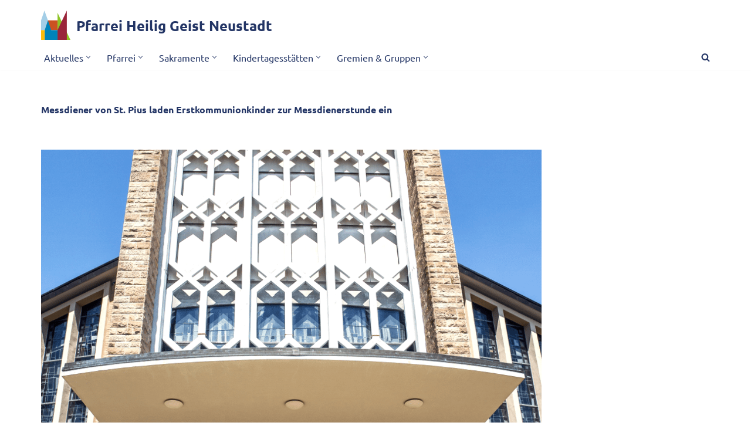

--- FILE ---
content_type: text/html; charset=UTF-8
request_url: https://www.pfarrei-nw-heilig-geist.de/2022/05/06/messdiener-von-st-pius-laden-erstkommunionkinder-zur-messdienerstunde-ein/
body_size: 14560
content:
<!DOCTYPE html>
<html lang="de">

<head>
	
	<meta charset="UTF-8">
	<meta name="viewport" content="width=device-width, initial-scale=1, minimum-scale=1">
	<link rel="profile" href="http://gmpg.org/xfn/11">
			<link rel="pingback" href="https://www.pfarrei-nw-heilig-geist.de/xmlrpc.php">
		<title>Messdiener von St. Pius laden Erstkommunionkinder zur Messdienerstunde ein &#8211; Pfarrei Heilig Geist Neustadt</title>
<meta name='robots' content='max-image-preview:large' />
<link rel='dns-prefetch' href='//fonts.googleapis.com' />
<link rel="alternate" type="application/rss+xml" title="Pfarrei Heilig Geist Neustadt &raquo; Feed" href="https://www.pfarrei-nw-heilig-geist.de/feed/" />
<link rel="alternate" type="application/rss+xml" title="Pfarrei Heilig Geist Neustadt &raquo; Kommentar-Feed" href="https://www.pfarrei-nw-heilig-geist.de/comments/feed/" />
<link rel="alternate" type="application/rss+xml" title="Pfarrei Heilig Geist Neustadt &raquo; Messdiener von St. Pius laden Erstkommunionkinder zur Messdienerstunde ein-Kommentar-Feed" href="https://www.pfarrei-nw-heilig-geist.de/2022/05/06/messdiener-von-st-pius-laden-erstkommunionkinder-zur-messdienerstunde-ein/feed/" />
<link rel="alternate" title="oEmbed (JSON)" type="application/json+oembed" href="https://www.pfarrei-nw-heilig-geist.de/wp-json/oembed/1.0/embed?url=https%3A%2F%2Fwww.pfarrei-nw-heilig-geist.de%2F2022%2F05%2F06%2Fmessdiener-von-st-pius-laden-erstkommunionkinder-zur-messdienerstunde-ein%2F" />
<link rel="alternate" title="oEmbed (XML)" type="text/xml+oembed" href="https://www.pfarrei-nw-heilig-geist.de/wp-json/oembed/1.0/embed?url=https%3A%2F%2Fwww.pfarrei-nw-heilig-geist.de%2F2022%2F05%2F06%2Fmessdiener-von-st-pius-laden-erstkommunionkinder-zur-messdienerstunde-ein%2F&#038;format=xml" />
		<style>
			.lazyload,
			.lazyloading {
				max-width: 100%;
			}
		</style>
		<style id='wp-img-auto-sizes-contain-inline-css'>
img:is([sizes=auto i],[sizes^="auto," i]){contain-intrinsic-size:3000px 1500px}
/*# sourceURL=wp-img-auto-sizes-contain-inline-css */
</style>
<style id='wp-block-library-inline-css'>
:root{--wp-block-synced-color:#7a00df;--wp-block-synced-color--rgb:122,0,223;--wp-bound-block-color:var(--wp-block-synced-color);--wp-editor-canvas-background:#ddd;--wp-admin-theme-color:#007cba;--wp-admin-theme-color--rgb:0,124,186;--wp-admin-theme-color-darker-10:#006ba1;--wp-admin-theme-color-darker-10--rgb:0,107,160.5;--wp-admin-theme-color-darker-20:#005a87;--wp-admin-theme-color-darker-20--rgb:0,90,135;--wp-admin-border-width-focus:2px}@media (min-resolution:192dpi){:root{--wp-admin-border-width-focus:1.5px}}.wp-element-button{cursor:pointer}:root .has-very-light-gray-background-color{background-color:#eee}:root .has-very-dark-gray-background-color{background-color:#313131}:root .has-very-light-gray-color{color:#eee}:root .has-very-dark-gray-color{color:#313131}:root .has-vivid-green-cyan-to-vivid-cyan-blue-gradient-background{background:linear-gradient(135deg,#00d084,#0693e3)}:root .has-purple-crush-gradient-background{background:linear-gradient(135deg,#34e2e4,#4721fb 50%,#ab1dfe)}:root .has-hazy-dawn-gradient-background{background:linear-gradient(135deg,#faaca8,#dad0ec)}:root .has-subdued-olive-gradient-background{background:linear-gradient(135deg,#fafae1,#67a671)}:root .has-atomic-cream-gradient-background{background:linear-gradient(135deg,#fdd79a,#004a59)}:root .has-nightshade-gradient-background{background:linear-gradient(135deg,#330968,#31cdcf)}:root .has-midnight-gradient-background{background:linear-gradient(135deg,#020381,#2874fc)}:root{--wp--preset--font-size--normal:16px;--wp--preset--font-size--huge:42px}.has-regular-font-size{font-size:1em}.has-larger-font-size{font-size:2.625em}.has-normal-font-size{font-size:var(--wp--preset--font-size--normal)}.has-huge-font-size{font-size:var(--wp--preset--font-size--huge)}.has-text-align-center{text-align:center}.has-text-align-left{text-align:left}.has-text-align-right{text-align:right}.has-fit-text{white-space:nowrap!important}#end-resizable-editor-section{display:none}.aligncenter{clear:both}.items-justified-left{justify-content:flex-start}.items-justified-center{justify-content:center}.items-justified-right{justify-content:flex-end}.items-justified-space-between{justify-content:space-between}.screen-reader-text{border:0;clip-path:inset(50%);height:1px;margin:-1px;overflow:hidden;padding:0;position:absolute;width:1px;word-wrap:normal!important}.screen-reader-text:focus{background-color:#ddd;clip-path:none;color:#444;display:block;font-size:1em;height:auto;left:5px;line-height:normal;padding:15px 23px 14px;text-decoration:none;top:5px;width:auto;z-index:100000}html :where(.has-border-color){border-style:solid}html :where([style*=border-top-color]){border-top-style:solid}html :where([style*=border-right-color]){border-right-style:solid}html :where([style*=border-bottom-color]){border-bottom-style:solid}html :where([style*=border-left-color]){border-left-style:solid}html :where([style*=border-width]){border-style:solid}html :where([style*=border-top-width]){border-top-style:solid}html :where([style*=border-right-width]){border-right-style:solid}html :where([style*=border-bottom-width]){border-bottom-style:solid}html :where([style*=border-left-width]){border-left-style:solid}html :where(img[class*=wp-image-]){height:auto;max-width:100%}:where(figure){margin:0 0 1em}html :where(.is-position-sticky){--wp-admin--admin-bar--position-offset:var(--wp-admin--admin-bar--height,0px)}@media screen and (max-width:600px){html :where(.is-position-sticky){--wp-admin--admin-bar--position-offset:0px}}

/*# sourceURL=wp-block-library-inline-css */
</style><style id='wp-block-image-inline-css'>
.wp-block-image>a,.wp-block-image>figure>a{display:inline-block}.wp-block-image img{box-sizing:border-box;height:auto;max-width:100%;vertical-align:bottom}@media not (prefers-reduced-motion){.wp-block-image img.hide{visibility:hidden}.wp-block-image img.show{animation:show-content-image .4s}}.wp-block-image[style*=border-radius] img,.wp-block-image[style*=border-radius]>a{border-radius:inherit}.wp-block-image.has-custom-border img{box-sizing:border-box}.wp-block-image.aligncenter{text-align:center}.wp-block-image.alignfull>a,.wp-block-image.alignwide>a{width:100%}.wp-block-image.alignfull img,.wp-block-image.alignwide img{height:auto;width:100%}.wp-block-image .aligncenter,.wp-block-image .alignleft,.wp-block-image .alignright,.wp-block-image.aligncenter,.wp-block-image.alignleft,.wp-block-image.alignright{display:table}.wp-block-image .aligncenter>figcaption,.wp-block-image .alignleft>figcaption,.wp-block-image .alignright>figcaption,.wp-block-image.aligncenter>figcaption,.wp-block-image.alignleft>figcaption,.wp-block-image.alignright>figcaption{caption-side:bottom;display:table-caption}.wp-block-image .alignleft{float:left;margin:.5em 1em .5em 0}.wp-block-image .alignright{float:right;margin:.5em 0 .5em 1em}.wp-block-image .aligncenter{margin-left:auto;margin-right:auto}.wp-block-image :where(figcaption){margin-bottom:1em;margin-top:.5em}.wp-block-image.is-style-circle-mask img{border-radius:9999px}@supports ((-webkit-mask-image:none) or (mask-image:none)) or (-webkit-mask-image:none){.wp-block-image.is-style-circle-mask img{border-radius:0;-webkit-mask-image:url('data:image/svg+xml;utf8,<svg viewBox="0 0 100 100" xmlns="http://www.w3.org/2000/svg"><circle cx="50" cy="50" r="50"/></svg>');mask-image:url('data:image/svg+xml;utf8,<svg viewBox="0 0 100 100" xmlns="http://www.w3.org/2000/svg"><circle cx="50" cy="50" r="50"/></svg>');mask-mode:alpha;-webkit-mask-position:center;mask-position:center;-webkit-mask-repeat:no-repeat;mask-repeat:no-repeat;-webkit-mask-size:contain;mask-size:contain}}:root :where(.wp-block-image.is-style-rounded img,.wp-block-image .is-style-rounded img){border-radius:9999px}.wp-block-image figure{margin:0}.wp-lightbox-container{display:flex;flex-direction:column;position:relative}.wp-lightbox-container img{cursor:zoom-in}.wp-lightbox-container img:hover+button{opacity:1}.wp-lightbox-container button{align-items:center;backdrop-filter:blur(16px) saturate(180%);background-color:#5a5a5a40;border:none;border-radius:4px;cursor:zoom-in;display:flex;height:20px;justify-content:center;opacity:0;padding:0;position:absolute;right:16px;text-align:center;top:16px;width:20px;z-index:100}@media not (prefers-reduced-motion){.wp-lightbox-container button{transition:opacity .2s ease}}.wp-lightbox-container button:focus-visible{outline:3px auto #5a5a5a40;outline:3px auto -webkit-focus-ring-color;outline-offset:3px}.wp-lightbox-container button:hover{cursor:pointer;opacity:1}.wp-lightbox-container button:focus{opacity:1}.wp-lightbox-container button:focus,.wp-lightbox-container button:hover,.wp-lightbox-container button:not(:hover):not(:active):not(.has-background){background-color:#5a5a5a40;border:none}.wp-lightbox-overlay{box-sizing:border-box;cursor:zoom-out;height:100vh;left:0;overflow:hidden;position:fixed;top:0;visibility:hidden;width:100%;z-index:100000}.wp-lightbox-overlay .close-button{align-items:center;cursor:pointer;display:flex;justify-content:center;min-height:40px;min-width:40px;padding:0;position:absolute;right:calc(env(safe-area-inset-right) + 16px);top:calc(env(safe-area-inset-top) + 16px);z-index:5000000}.wp-lightbox-overlay .close-button:focus,.wp-lightbox-overlay .close-button:hover,.wp-lightbox-overlay .close-button:not(:hover):not(:active):not(.has-background){background:none;border:none}.wp-lightbox-overlay .lightbox-image-container{height:var(--wp--lightbox-container-height);left:50%;overflow:hidden;position:absolute;top:50%;transform:translate(-50%,-50%);transform-origin:top left;width:var(--wp--lightbox-container-width);z-index:9999999999}.wp-lightbox-overlay .wp-block-image{align-items:center;box-sizing:border-box;display:flex;height:100%;justify-content:center;margin:0;position:relative;transform-origin:0 0;width:100%;z-index:3000000}.wp-lightbox-overlay .wp-block-image img{height:var(--wp--lightbox-image-height);min-height:var(--wp--lightbox-image-height);min-width:var(--wp--lightbox-image-width);width:var(--wp--lightbox-image-width)}.wp-lightbox-overlay .wp-block-image figcaption{display:none}.wp-lightbox-overlay button{background:none;border:none}.wp-lightbox-overlay .scrim{background-color:#fff;height:100%;opacity:.9;position:absolute;width:100%;z-index:2000000}.wp-lightbox-overlay.active{visibility:visible}@media not (prefers-reduced-motion){.wp-lightbox-overlay.active{animation:turn-on-visibility .25s both}.wp-lightbox-overlay.active img{animation:turn-on-visibility .35s both}.wp-lightbox-overlay.show-closing-animation:not(.active){animation:turn-off-visibility .35s both}.wp-lightbox-overlay.show-closing-animation:not(.active) img{animation:turn-off-visibility .25s both}.wp-lightbox-overlay.zoom.active{animation:none;opacity:1;visibility:visible}.wp-lightbox-overlay.zoom.active .lightbox-image-container{animation:lightbox-zoom-in .4s}.wp-lightbox-overlay.zoom.active .lightbox-image-container img{animation:none}.wp-lightbox-overlay.zoom.active .scrim{animation:turn-on-visibility .4s forwards}.wp-lightbox-overlay.zoom.show-closing-animation:not(.active){animation:none}.wp-lightbox-overlay.zoom.show-closing-animation:not(.active) .lightbox-image-container{animation:lightbox-zoom-out .4s}.wp-lightbox-overlay.zoom.show-closing-animation:not(.active) .lightbox-image-container img{animation:none}.wp-lightbox-overlay.zoom.show-closing-animation:not(.active) .scrim{animation:turn-off-visibility .4s forwards}}@keyframes show-content-image{0%{visibility:hidden}99%{visibility:hidden}to{visibility:visible}}@keyframes turn-on-visibility{0%{opacity:0}to{opacity:1}}@keyframes turn-off-visibility{0%{opacity:1;visibility:visible}99%{opacity:0;visibility:visible}to{opacity:0;visibility:hidden}}@keyframes lightbox-zoom-in{0%{transform:translate(calc((-100vw + var(--wp--lightbox-scrollbar-width))/2 + var(--wp--lightbox-initial-left-position)),calc(-50vh + var(--wp--lightbox-initial-top-position))) scale(var(--wp--lightbox-scale))}to{transform:translate(-50%,-50%) scale(1)}}@keyframes lightbox-zoom-out{0%{transform:translate(-50%,-50%) scale(1);visibility:visible}99%{visibility:visible}to{transform:translate(calc((-100vw + var(--wp--lightbox-scrollbar-width))/2 + var(--wp--lightbox-initial-left-position)),calc(-50vh + var(--wp--lightbox-initial-top-position))) scale(var(--wp--lightbox-scale));visibility:hidden}}
/*# sourceURL=https://www.pfarrei-nw-heilig-geist.de/wp-includes/blocks/image/style.min.css */
</style>
<style id='wp-block-paragraph-inline-css'>
.is-small-text{font-size:.875em}.is-regular-text{font-size:1em}.is-large-text{font-size:2.25em}.is-larger-text{font-size:3em}.has-drop-cap:not(:focus):first-letter{float:left;font-size:8.4em;font-style:normal;font-weight:100;line-height:.68;margin:.05em .1em 0 0;text-transform:uppercase}body.rtl .has-drop-cap:not(:focus):first-letter{float:none;margin-left:.1em}p.has-drop-cap.has-background{overflow:hidden}:root :where(p.has-background){padding:1.25em 2.375em}:where(p.has-text-color:not(.has-link-color)) a{color:inherit}p.has-text-align-left[style*="writing-mode:vertical-lr"],p.has-text-align-right[style*="writing-mode:vertical-rl"]{rotate:180deg}
/*# sourceURL=https://www.pfarrei-nw-heilig-geist.de/wp-includes/blocks/paragraph/style.min.css */
</style>
<style id='global-styles-inline-css'>
:root{--wp--preset--aspect-ratio--square: 1;--wp--preset--aspect-ratio--4-3: 4/3;--wp--preset--aspect-ratio--3-4: 3/4;--wp--preset--aspect-ratio--3-2: 3/2;--wp--preset--aspect-ratio--2-3: 2/3;--wp--preset--aspect-ratio--16-9: 16/9;--wp--preset--aspect-ratio--9-16: 9/16;--wp--preset--color--black: #000000;--wp--preset--color--cyan-bluish-gray: #abb8c3;--wp--preset--color--white: #ffffff;--wp--preset--color--pale-pink: #f78da7;--wp--preset--color--vivid-red: #cf2e2e;--wp--preset--color--luminous-vivid-orange: #ff6900;--wp--preset--color--luminous-vivid-amber: #fcb900;--wp--preset--color--light-green-cyan: #7bdcb5;--wp--preset--color--vivid-green-cyan: #00d084;--wp--preset--color--pale-cyan-blue: #8ed1fc;--wp--preset--color--vivid-cyan-blue: #0693e3;--wp--preset--color--vivid-purple: #9b51e0;--wp--preset--color--neve-link-color: var(--nv-primary-accent);--wp--preset--color--neve-link-hover-color: var(--nv-secondary-accent);--wp--preset--color--nv-site-bg: var(--nv-site-bg);--wp--preset--color--nv-light-bg: var(--nv-light-bg);--wp--preset--color--nv-dark-bg: var(--nv-dark-bg);--wp--preset--color--neve-text-color: var(--nv-text-color);--wp--preset--color--nv-text-dark-bg: var(--nv-text-dark-bg);--wp--preset--color--nv-c-1: var(--nv-c-1);--wp--preset--color--nv-c-2: var(--nv-c-2);--wp--preset--gradient--vivid-cyan-blue-to-vivid-purple: linear-gradient(135deg,rgb(6,147,227) 0%,rgb(155,81,224) 100%);--wp--preset--gradient--light-green-cyan-to-vivid-green-cyan: linear-gradient(135deg,rgb(122,220,180) 0%,rgb(0,208,130) 100%);--wp--preset--gradient--luminous-vivid-amber-to-luminous-vivid-orange: linear-gradient(135deg,rgb(252,185,0) 0%,rgb(255,105,0) 100%);--wp--preset--gradient--luminous-vivid-orange-to-vivid-red: linear-gradient(135deg,rgb(255,105,0) 0%,rgb(207,46,46) 100%);--wp--preset--gradient--very-light-gray-to-cyan-bluish-gray: linear-gradient(135deg,rgb(238,238,238) 0%,rgb(169,184,195) 100%);--wp--preset--gradient--cool-to-warm-spectrum: linear-gradient(135deg,rgb(74,234,220) 0%,rgb(151,120,209) 20%,rgb(207,42,186) 40%,rgb(238,44,130) 60%,rgb(251,105,98) 80%,rgb(254,248,76) 100%);--wp--preset--gradient--blush-light-purple: linear-gradient(135deg,rgb(255,206,236) 0%,rgb(152,150,240) 100%);--wp--preset--gradient--blush-bordeaux: linear-gradient(135deg,rgb(254,205,165) 0%,rgb(254,45,45) 50%,rgb(107,0,62) 100%);--wp--preset--gradient--luminous-dusk: linear-gradient(135deg,rgb(255,203,112) 0%,rgb(199,81,192) 50%,rgb(65,88,208) 100%);--wp--preset--gradient--pale-ocean: linear-gradient(135deg,rgb(255,245,203) 0%,rgb(182,227,212) 50%,rgb(51,167,181) 100%);--wp--preset--gradient--electric-grass: linear-gradient(135deg,rgb(202,248,128) 0%,rgb(113,206,126) 100%);--wp--preset--gradient--midnight: linear-gradient(135deg,rgb(2,3,129) 0%,rgb(40,116,252) 100%);--wp--preset--font-size--small: 13px;--wp--preset--font-size--medium: 20px;--wp--preset--font-size--large: 36px;--wp--preset--font-size--x-large: 42px;--wp--preset--spacing--20: 0.44rem;--wp--preset--spacing--30: 0.67rem;--wp--preset--spacing--40: 1rem;--wp--preset--spacing--50: 1.5rem;--wp--preset--spacing--60: 2.25rem;--wp--preset--spacing--70: 3.38rem;--wp--preset--spacing--80: 5.06rem;--wp--preset--shadow--natural: 6px 6px 9px rgba(0, 0, 0, 0.2);--wp--preset--shadow--deep: 12px 12px 50px rgba(0, 0, 0, 0.4);--wp--preset--shadow--sharp: 6px 6px 0px rgba(0, 0, 0, 0.2);--wp--preset--shadow--outlined: 6px 6px 0px -3px rgb(255, 255, 255), 6px 6px rgb(0, 0, 0);--wp--preset--shadow--crisp: 6px 6px 0px rgb(0, 0, 0);}:where(.is-layout-flex){gap: 0.5em;}:where(.is-layout-grid){gap: 0.5em;}body .is-layout-flex{display: flex;}.is-layout-flex{flex-wrap: wrap;align-items: center;}.is-layout-flex > :is(*, div){margin: 0;}body .is-layout-grid{display: grid;}.is-layout-grid > :is(*, div){margin: 0;}:where(.wp-block-columns.is-layout-flex){gap: 2em;}:where(.wp-block-columns.is-layout-grid){gap: 2em;}:where(.wp-block-post-template.is-layout-flex){gap: 1.25em;}:where(.wp-block-post-template.is-layout-grid){gap: 1.25em;}.has-black-color{color: var(--wp--preset--color--black) !important;}.has-cyan-bluish-gray-color{color: var(--wp--preset--color--cyan-bluish-gray) !important;}.has-white-color{color: var(--wp--preset--color--white) !important;}.has-pale-pink-color{color: var(--wp--preset--color--pale-pink) !important;}.has-vivid-red-color{color: var(--wp--preset--color--vivid-red) !important;}.has-luminous-vivid-orange-color{color: var(--wp--preset--color--luminous-vivid-orange) !important;}.has-luminous-vivid-amber-color{color: var(--wp--preset--color--luminous-vivid-amber) !important;}.has-light-green-cyan-color{color: var(--wp--preset--color--light-green-cyan) !important;}.has-vivid-green-cyan-color{color: var(--wp--preset--color--vivid-green-cyan) !important;}.has-pale-cyan-blue-color{color: var(--wp--preset--color--pale-cyan-blue) !important;}.has-vivid-cyan-blue-color{color: var(--wp--preset--color--vivid-cyan-blue) !important;}.has-vivid-purple-color{color: var(--wp--preset--color--vivid-purple) !important;}.has-neve-link-color-color{color: var(--wp--preset--color--neve-link-color) !important;}.has-neve-link-hover-color-color{color: var(--wp--preset--color--neve-link-hover-color) !important;}.has-nv-site-bg-color{color: var(--wp--preset--color--nv-site-bg) !important;}.has-nv-light-bg-color{color: var(--wp--preset--color--nv-light-bg) !important;}.has-nv-dark-bg-color{color: var(--wp--preset--color--nv-dark-bg) !important;}.has-neve-text-color-color{color: var(--wp--preset--color--neve-text-color) !important;}.has-nv-text-dark-bg-color{color: var(--wp--preset--color--nv-text-dark-bg) !important;}.has-nv-c-1-color{color: var(--wp--preset--color--nv-c-1) !important;}.has-nv-c-2-color{color: var(--wp--preset--color--nv-c-2) !important;}.has-black-background-color{background-color: var(--wp--preset--color--black) !important;}.has-cyan-bluish-gray-background-color{background-color: var(--wp--preset--color--cyan-bluish-gray) !important;}.has-white-background-color{background-color: var(--wp--preset--color--white) !important;}.has-pale-pink-background-color{background-color: var(--wp--preset--color--pale-pink) !important;}.has-vivid-red-background-color{background-color: var(--wp--preset--color--vivid-red) !important;}.has-luminous-vivid-orange-background-color{background-color: var(--wp--preset--color--luminous-vivid-orange) !important;}.has-luminous-vivid-amber-background-color{background-color: var(--wp--preset--color--luminous-vivid-amber) !important;}.has-light-green-cyan-background-color{background-color: var(--wp--preset--color--light-green-cyan) !important;}.has-vivid-green-cyan-background-color{background-color: var(--wp--preset--color--vivid-green-cyan) !important;}.has-pale-cyan-blue-background-color{background-color: var(--wp--preset--color--pale-cyan-blue) !important;}.has-vivid-cyan-blue-background-color{background-color: var(--wp--preset--color--vivid-cyan-blue) !important;}.has-vivid-purple-background-color{background-color: var(--wp--preset--color--vivid-purple) !important;}.has-neve-link-color-background-color{background-color: var(--wp--preset--color--neve-link-color) !important;}.has-neve-link-hover-color-background-color{background-color: var(--wp--preset--color--neve-link-hover-color) !important;}.has-nv-site-bg-background-color{background-color: var(--wp--preset--color--nv-site-bg) !important;}.has-nv-light-bg-background-color{background-color: var(--wp--preset--color--nv-light-bg) !important;}.has-nv-dark-bg-background-color{background-color: var(--wp--preset--color--nv-dark-bg) !important;}.has-neve-text-color-background-color{background-color: var(--wp--preset--color--neve-text-color) !important;}.has-nv-text-dark-bg-background-color{background-color: var(--wp--preset--color--nv-text-dark-bg) !important;}.has-nv-c-1-background-color{background-color: var(--wp--preset--color--nv-c-1) !important;}.has-nv-c-2-background-color{background-color: var(--wp--preset--color--nv-c-2) !important;}.has-black-border-color{border-color: var(--wp--preset--color--black) !important;}.has-cyan-bluish-gray-border-color{border-color: var(--wp--preset--color--cyan-bluish-gray) !important;}.has-white-border-color{border-color: var(--wp--preset--color--white) !important;}.has-pale-pink-border-color{border-color: var(--wp--preset--color--pale-pink) !important;}.has-vivid-red-border-color{border-color: var(--wp--preset--color--vivid-red) !important;}.has-luminous-vivid-orange-border-color{border-color: var(--wp--preset--color--luminous-vivid-orange) !important;}.has-luminous-vivid-amber-border-color{border-color: var(--wp--preset--color--luminous-vivid-amber) !important;}.has-light-green-cyan-border-color{border-color: var(--wp--preset--color--light-green-cyan) !important;}.has-vivid-green-cyan-border-color{border-color: var(--wp--preset--color--vivid-green-cyan) !important;}.has-pale-cyan-blue-border-color{border-color: var(--wp--preset--color--pale-cyan-blue) !important;}.has-vivid-cyan-blue-border-color{border-color: var(--wp--preset--color--vivid-cyan-blue) !important;}.has-vivid-purple-border-color{border-color: var(--wp--preset--color--vivid-purple) !important;}.has-neve-link-color-border-color{border-color: var(--wp--preset--color--neve-link-color) !important;}.has-neve-link-hover-color-border-color{border-color: var(--wp--preset--color--neve-link-hover-color) !important;}.has-nv-site-bg-border-color{border-color: var(--wp--preset--color--nv-site-bg) !important;}.has-nv-light-bg-border-color{border-color: var(--wp--preset--color--nv-light-bg) !important;}.has-nv-dark-bg-border-color{border-color: var(--wp--preset--color--nv-dark-bg) !important;}.has-neve-text-color-border-color{border-color: var(--wp--preset--color--neve-text-color) !important;}.has-nv-text-dark-bg-border-color{border-color: var(--wp--preset--color--nv-text-dark-bg) !important;}.has-nv-c-1-border-color{border-color: var(--wp--preset--color--nv-c-1) !important;}.has-nv-c-2-border-color{border-color: var(--wp--preset--color--nv-c-2) !important;}.has-vivid-cyan-blue-to-vivid-purple-gradient-background{background: var(--wp--preset--gradient--vivid-cyan-blue-to-vivid-purple) !important;}.has-light-green-cyan-to-vivid-green-cyan-gradient-background{background: var(--wp--preset--gradient--light-green-cyan-to-vivid-green-cyan) !important;}.has-luminous-vivid-amber-to-luminous-vivid-orange-gradient-background{background: var(--wp--preset--gradient--luminous-vivid-amber-to-luminous-vivid-orange) !important;}.has-luminous-vivid-orange-to-vivid-red-gradient-background{background: var(--wp--preset--gradient--luminous-vivid-orange-to-vivid-red) !important;}.has-very-light-gray-to-cyan-bluish-gray-gradient-background{background: var(--wp--preset--gradient--very-light-gray-to-cyan-bluish-gray) !important;}.has-cool-to-warm-spectrum-gradient-background{background: var(--wp--preset--gradient--cool-to-warm-spectrum) !important;}.has-blush-light-purple-gradient-background{background: var(--wp--preset--gradient--blush-light-purple) !important;}.has-blush-bordeaux-gradient-background{background: var(--wp--preset--gradient--blush-bordeaux) !important;}.has-luminous-dusk-gradient-background{background: var(--wp--preset--gradient--luminous-dusk) !important;}.has-pale-ocean-gradient-background{background: var(--wp--preset--gradient--pale-ocean) !important;}.has-electric-grass-gradient-background{background: var(--wp--preset--gradient--electric-grass) !important;}.has-midnight-gradient-background{background: var(--wp--preset--gradient--midnight) !important;}.has-small-font-size{font-size: var(--wp--preset--font-size--small) !important;}.has-medium-font-size{font-size: var(--wp--preset--font-size--medium) !important;}.has-large-font-size{font-size: var(--wp--preset--font-size--large) !important;}.has-x-large-font-size{font-size: var(--wp--preset--font-size--x-large) !important;}
/*# sourceURL=global-styles-inline-css */
</style>

<style id='classic-theme-styles-inline-css'>
/*! This file is auto-generated */
.wp-block-button__link{color:#fff;background-color:#32373c;border-radius:9999px;box-shadow:none;text-decoration:none;padding:calc(.667em + 2px) calc(1.333em + 2px);font-size:1.125em}.wp-block-file__button{background:#32373c;color:#fff;text-decoration:none}
/*# sourceURL=/wp-includes/css/classic-themes.min.css */
</style>
<link rel='stylesheet' id='wpo_min-header-0-css' href='https://www.pfarrei-nw-heilig-geist.de/wp-content/cache/wpo-minify/1765877625/assets/wpo-minify-header-b645467f.min.css' media='all' />
<script id="wpo_min-header-0-js-extra">
var EM = {"ajaxurl":"https://www.pfarrei-nw-heilig-geist.de/wp-admin/admin-ajax.php","locationajaxurl":"https://www.pfarrei-nw-heilig-geist.de/wp-admin/admin-ajax.php?action=locations_search","firstDay":"1","locale":"de","dateFormat":"yy-mm-dd","ui_css":"https://www.pfarrei-nw-heilig-geist.de/wp-content/plugins/events-manager/includes/css/jquery-ui/build.min.css","show24hours":"1","is_ssl":"1","autocomplete_limit":"10","calendar":{"breakpoints":{"small":560,"medium":908,"large":false},"month_format":"M Y"},"phone":"","datepicker":{"format":"d.m.Y","locale":"de"},"search":{"breakpoints":{"small":650,"medium":850,"full":false}},"url":"https://www.pfarrei-nw-heilig-geist.de/wp-content/plugins/events-manager","assets":{"input.em-uploader":{"js":{"em-uploader":{"url":"https://www.pfarrei-nw-heilig-geist.de/wp-content/plugins/events-manager/includes/js/em-uploader.js?v=7.2.3.1","event":"em_uploader_ready","requires":"filepond"},"filepond-validate-size":"filepond/plugins/filepond-plugin-file-validate-size.js?v=7.2.3.1","filepond-validate-type":"filepond/plugins/filepond-plugin-file-validate-type.js?v=7.2.3.1","filepond-image-validate-size":"filepond/plugins/filepond-plugin-image-validate-size.js?v=7.2.3.1","filepond-exif-orientation":"filepond/plugins/filepond-plugin-image-exif-orientation.js?v=7.2.3.1","filepond-get-file":"filepond/plugins/filepond-plugin-get-file.js?v=7.2.3.1","filepond-plugin-image-overlay":"filepond/plugins/filepond-plugin-image-overlay.js?v=7.2.3.1","filepond-plugin-image-thumbnail":"filepond/plugins/filepond-plugin-image-thumbnail.js?v=7.2.3.1","filepond-plugin-pdf-preview-overlay":"filepond/plugins/filepond-plugin-pdf-preview-overlay.js?v=7.2.3.1","filepond-plugin-file-icon":"filepond/plugins/filepond-plugin-file-icon.js?v=7.2.3.1","filepond":{"url":"filepond/filepond.js?v=7.2.3.1","locale":"de-de"}},"css":{"em-filepond":"filepond/em-filepond.min.css?v=7.2.3.1","filepond-preview":"filepond/plugins/filepond-plugin-image-preview.min.css?v=7.2.3.1","filepond-plugin-image-overlay":"filepond/plugins/filepond-plugin-image-overlay.min.css?v=7.2.3.1","filepond-get-file":"filepond/plugins/filepond-plugin-get-file.min.css?v=7.2.3.1"}},".em-event-editor":{"js":{"event-editor":{"url":"https://www.pfarrei-nw-heilig-geist.de/wp-content/plugins/events-manager/includes/js/events-manager-event-editor.js?v=7.2.3.1","event":"em_event_editor_ready"}},"css":{"event-editor":"https://www.pfarrei-nw-heilig-geist.de/wp-content/plugins/events-manager/includes/css/events-manager-event-editor.min.css?v=7.2.3.1"}},".em-recurrence-sets, .em-timezone":{"js":{"luxon":{"url":"luxon/luxon.js?v=7.2.3.1","event":"em_luxon_ready"}}},".em-booking-form, #em-booking-form, .em-booking-recurring, .em-event-booking-form":{"js":{"attendee-forms":{"url":"https://www.pfarrei-nw-heilig-geist.de/wp-content/plugins/events-manager-pro/add-ons/bookings-form/attendee-forms.js?v=3.7.2.3","requires":"em-bookings"},"em-bookings":{"url":"https://www.pfarrei-nw-heilig-geist.de/wp-content/plugins/events-manager/includes/js/bookingsform.js?v=7.2.3.1","event":"em_booking_form_js_loaded"},"em-coupons":{"url":"https://www.pfarrei-nw-heilig-geist.de/wp-content/plugins/events-manager-pro/add-ons/coupons/coupons.js?v=3.7.2.3","requires":"em-bookings"}},"css":{"em-coupons":"https://www.pfarrei-nw-heilig-geist.de/wp-content/plugins/events-manager-pro/add-ons/coupons/coupons.min.css?v=3.7.2.3"}},"#em-opt-archetypes":{"js":{"archetypes":"https://www.pfarrei-nw-heilig-geist.de/wp-content/plugins/events-manager/includes/js/admin-archetype-editor.js?v=7.2.3.1","archetypes_ms":"https://www.pfarrei-nw-heilig-geist.de/wp-content/plugins/events-manager/includes/js/admin-archetypes.js?v=7.2.3.1","qs":"qs/qs.js?v=7.2.3.1"}},".em-cart-coupons-form":{"js":{"em-coupons-cart":{"url":"https://www.pfarrei-nw-heilig-geist.de/wp-content/plugins/events-manager-pro/add-ons/coupons/coupons-cart.js?v=3.7.2.3","event":"em_timepicker_ready"}},"css":{"em-coupons":"https://www.pfarrei-nw-heilig-geist.de/wp-content/plugins/events-manager-pro/add-ons/coupons/coupons.min.css?v=3.7.2.3"}}},"cached":"1","uploads":{"endpoint":"https://www.pfarrei-nw-heilig-geist.de/wp-json/events-manager/v1/uploads","nonce":"dbf3ebe708","delete_confirm":"Bist du sicher, dass du diese Datei l\u00f6schen m\u00f6chtest? Sie wird beim Absenden gel\u00f6scht.","images":{"max_file_size":"","image_max_width":"700","image_max_height":"700","image_min_width":"50","image_min_height":"50"},"files":{"max_file_size":"","types":{"0":"image/gif","1":"image/jpeg","3":"image/png","4":"image/heic","5":"application/pdf","6":"application/msword","7":"application/x-msword","8":"application/vnd.openxmlformats-officedocument.wordprocessingml.document","9":"text/rtf","10":"application/rtf","11":"application/x-rtf","12":"application/vnd.oasis.opendocument.text","13":"text/plain","14":"application/vnd.ms-excel","15":"application/xls","16":"application/vnd.openxmlformats-officedocument.spreadsheetml.sheet","17":"text/csv","18":"application/csv","20":"application/vnd.oasis.opendocument.spreadsheet","21":"application/vnd.ms-powerpoint","22":"application/mspowerpoint","23":"application/vnd.openxmlformats-officedocument.presentationml.presentation","24":"application/vnd.oasis.opendocument.presentation"}}},"api_nonce":"e262428d9d","bookingInProgress":"Bitte warte, w\u00e4hrend die Buchung abgeschickt wird.","tickets_save":"Ticket speichern","bookingajaxurl":"https://www.pfarrei-nw-heilig-geist.de/wp-admin/admin-ajax.php","bookings_export_save":"Buchungen exportieren","bookings_settings_save":"Einstellungen speichern","booking_delete":"Bist du dir sicher, dass du es l\u00f6schen m\u00f6chtest?","booking_offset":"30","bookings":{"submit_button":{"text":{"default":"Abschicken","free":"Abschicken","payment":"Abschicken","processing":"Processing ..."}},"update_listener":""},"bb_full":"Keine freien Pl\u00e4tze mehr","bb_book":"Jetzt reservieren","bb_booking":"Reserviere...","bb_booked":"Reservierung abgesendet","bb_error":"Reservierung Fehler. Nochmal versuchen?","bb_cancel":"Abbrechen","bb_canceling":"Stornieren ...","bb_cancelled":"Abgesagt","bb_cancel_error":"Stornierung Fehler. Nochmal versuchen?","txt_search":"Suche","txt_searching":"Suche...","txt_loading":"Wird geladen\u00a0\u2026","cache":"1","attendance_api_url":"https://www.pfarrei-nw-heilig-geist.de/wp-json/events-manager/v1/attendance"};
var EM = {"ajaxurl":"https://www.pfarrei-nw-heilig-geist.de/wp-admin/admin-ajax.php","locationajaxurl":"https://www.pfarrei-nw-heilig-geist.de/wp-admin/admin-ajax.php?action=locations_search","firstDay":"1","locale":"de","dateFormat":"yy-mm-dd","ui_css":"https://www.pfarrei-nw-heilig-geist.de/wp-content/plugins/events-manager/includes/css/jquery-ui/build.min.css","show24hours":"1","is_ssl":"1","autocomplete_limit":"10","calendar":{"breakpoints":{"small":560,"medium":908,"large":false},"month_format":"M Y"},"phone":"","datepicker":{"format":"d.m.Y","locale":"de"},"search":{"breakpoints":{"small":650,"medium":850,"full":false}},"url":"https://www.pfarrei-nw-heilig-geist.de/wp-content/plugins/events-manager","assets":{"input.em-uploader":{"js":{"em-uploader":{"url":"https://www.pfarrei-nw-heilig-geist.de/wp-content/plugins/events-manager/includes/js/em-uploader.js?v=7.2.3.1","event":"em_uploader_ready","requires":"filepond"},"filepond-validate-size":"filepond/plugins/filepond-plugin-file-validate-size.js?v=7.2.3.1","filepond-validate-type":"filepond/plugins/filepond-plugin-file-validate-type.js?v=7.2.3.1","filepond-image-validate-size":"filepond/plugins/filepond-plugin-image-validate-size.js?v=7.2.3.1","filepond-exif-orientation":"filepond/plugins/filepond-plugin-image-exif-orientation.js?v=7.2.3.1","filepond-get-file":"filepond/plugins/filepond-plugin-get-file.js?v=7.2.3.1","filepond-plugin-image-overlay":"filepond/plugins/filepond-plugin-image-overlay.js?v=7.2.3.1","filepond-plugin-image-thumbnail":"filepond/plugins/filepond-plugin-image-thumbnail.js?v=7.2.3.1","filepond-plugin-pdf-preview-overlay":"filepond/plugins/filepond-plugin-pdf-preview-overlay.js?v=7.2.3.1","filepond-plugin-file-icon":"filepond/plugins/filepond-plugin-file-icon.js?v=7.2.3.1","filepond":{"url":"filepond/filepond.js?v=7.2.3.1","locale":"de-de"}},"css":{"em-filepond":"filepond/em-filepond.min.css?v=7.2.3.1","filepond-preview":"filepond/plugins/filepond-plugin-image-preview.min.css?v=7.2.3.1","filepond-plugin-image-overlay":"filepond/plugins/filepond-plugin-image-overlay.min.css?v=7.2.3.1","filepond-get-file":"filepond/plugins/filepond-plugin-get-file.min.css?v=7.2.3.1"}},".em-event-editor":{"js":{"event-editor":{"url":"https://www.pfarrei-nw-heilig-geist.de/wp-content/plugins/events-manager/includes/js/events-manager-event-editor.js?v=7.2.3.1","event":"em_event_editor_ready"}},"css":{"event-editor":"https://www.pfarrei-nw-heilig-geist.de/wp-content/plugins/events-manager/includes/css/events-manager-event-editor.min.css?v=7.2.3.1"}},".em-recurrence-sets, .em-timezone":{"js":{"luxon":{"url":"luxon/luxon.js?v=7.2.3.1","event":"em_luxon_ready"}}},".em-booking-form, #em-booking-form, .em-booking-recurring, .em-event-booking-form":{"js":{"attendee-forms":{"url":"https://www.pfarrei-nw-heilig-geist.de/wp-content/plugins/events-manager-pro/add-ons/bookings-form/attendee-forms.js?v=3.7.2.3","requires":"em-bookings"},"em-bookings":{"url":"https://www.pfarrei-nw-heilig-geist.de/wp-content/plugins/events-manager/includes/js/bookingsform.js?v=7.2.3.1","event":"em_booking_form_js_loaded"},"em-coupons":{"url":"https://www.pfarrei-nw-heilig-geist.de/wp-content/plugins/events-manager-pro/add-ons/coupons/coupons.js?v=3.7.2.3","requires":"em-bookings"}},"css":{"em-coupons":"https://www.pfarrei-nw-heilig-geist.de/wp-content/plugins/events-manager-pro/add-ons/coupons/coupons.min.css?v=3.7.2.3"}},"#em-opt-archetypes":{"js":{"archetypes":"https://www.pfarrei-nw-heilig-geist.de/wp-content/plugins/events-manager/includes/js/admin-archetype-editor.js?v=7.2.3.1","archetypes_ms":"https://www.pfarrei-nw-heilig-geist.de/wp-content/plugins/events-manager/includes/js/admin-archetypes.js?v=7.2.3.1","qs":"qs/qs.js?v=7.2.3.1"}},".em-cart-coupons-form":{"js":{"em-coupons-cart":{"url":"https://www.pfarrei-nw-heilig-geist.de/wp-content/plugins/events-manager-pro/add-ons/coupons/coupons-cart.js?v=3.7.2.3","event":"em_timepicker_ready"}},"css":{"em-coupons":"https://www.pfarrei-nw-heilig-geist.de/wp-content/plugins/events-manager-pro/add-ons/coupons/coupons.min.css?v=3.7.2.3"}}},"cached":"1","uploads":{"endpoint":"https://www.pfarrei-nw-heilig-geist.de/wp-json/events-manager/v1/uploads","nonce":"dbf3ebe708","delete_confirm":"Bist du sicher, dass du diese Datei l\u00f6schen m\u00f6chtest? Sie wird beim Absenden gel\u00f6scht.","images":{"max_file_size":"","image_max_width":"700","image_max_height":"700","image_min_width":"50","image_min_height":"50"},"files":{"max_file_size":"","types":{"0":"image/gif","1":"image/jpeg","3":"image/png","4":"image/heic","5":"application/pdf","6":"application/msword","7":"application/x-msword","8":"application/vnd.openxmlformats-officedocument.wordprocessingml.document","9":"text/rtf","10":"application/rtf","11":"application/x-rtf","12":"application/vnd.oasis.opendocument.text","13":"text/plain","14":"application/vnd.ms-excel","15":"application/xls","16":"application/vnd.openxmlformats-officedocument.spreadsheetml.sheet","17":"text/csv","18":"application/csv","20":"application/vnd.oasis.opendocument.spreadsheet","21":"application/vnd.ms-powerpoint","22":"application/mspowerpoint","23":"application/vnd.openxmlformats-officedocument.presentationml.presentation","24":"application/vnd.oasis.opendocument.presentation"}}},"api_nonce":"e262428d9d","bookingInProgress":"Bitte warte, w\u00e4hrend die Buchung abgeschickt wird.","tickets_save":"Ticket speichern","bookingajaxurl":"https://www.pfarrei-nw-heilig-geist.de/wp-admin/admin-ajax.php","bookings_export_save":"Buchungen exportieren","bookings_settings_save":"Einstellungen speichern","booking_delete":"Bist du dir sicher, dass du es l\u00f6schen m\u00f6chtest?","booking_offset":"30","bookings":{"submit_button":{"text":{"default":"Abschicken","free":"Abschicken","payment":"Abschicken","processing":"Processing ..."}},"update_listener":""},"bb_full":"Keine freien Pl\u00e4tze mehr","bb_book":"Jetzt reservieren","bb_booking":"Reserviere...","bb_booked":"Reservierung abgesendet","bb_error":"Reservierung Fehler. Nochmal versuchen?","bb_cancel":"Abbrechen","bb_canceling":"Stornieren ...","bb_cancelled":"Abgesagt","bb_cancel_error":"Stornierung Fehler. Nochmal versuchen?","txt_search":"Suche","txt_searching":"Suche...","txt_loading":"Wird geladen\u00a0\u2026","cache":"1","attendance_api_url":"https://www.pfarrei-nw-heilig-geist.de/wp-json/events-manager/v1/attendance"};
//# sourceURL=wpo_min-header-0-js-extra
</script>
<script src="https://www.pfarrei-nw-heilig-geist.de/wp-content/cache/wpo-minify/1765877625/assets/wpo-minify-header-af646829.min.js" id="wpo_min-header-0-js"></script>
<link rel="https://api.w.org/" href="https://www.pfarrei-nw-heilig-geist.de/wp-json/" /><link rel="alternate" title="JSON" type="application/json" href="https://www.pfarrei-nw-heilig-geist.de/wp-json/wp/v2/posts/10555" /><link rel="EditURI" type="application/rsd+xml" title="RSD" href="https://www.pfarrei-nw-heilig-geist.de/xmlrpc.php?rsd" />
<meta name="generator" content="WordPress 6.9" />
<link rel="canonical" href="https://www.pfarrei-nw-heilig-geist.de/2022/05/06/messdiener-von-st-pius-laden-erstkommunionkinder-zur-messdienerstunde-ein/" />
<link rel='shortlink' href='https://www.pfarrei-nw-heilig-geist.de/?p=10555' />
		<script>
			document.documentElement.className = document.documentElement.className.replace('no-js', 'js');
		</script>
				<style>
			.no-js img.lazyload {
				display: none;
			}

			figure.wp-block-image img.lazyloading {
				min-width: 150px;
			}

			.lazyload,
			.lazyloading {
				--smush-placeholder-width: 100px;
				--smush-placeholder-aspect-ratio: 1/1;
				width: var(--smush-image-width, var(--smush-placeholder-width)) !important;
				aspect-ratio: var(--smush-image-aspect-ratio, var(--smush-placeholder-aspect-ratio)) !important;
			}

						.lazyload, .lazyloading {
				opacity: 0;
			}

			.lazyloaded {
				opacity: 1;
				transition: opacity 400ms;
				transition-delay: 0ms;
			}

					</style>
		<link rel="icon" href="https://www.pfarrei-nw-heilig-geist.de/wp-content/uploads/2020/03/cropped-2017_alle-heiliggeist_4c_S-1-32x32.jpg" sizes="32x32" />
<link rel="icon" href="https://www.pfarrei-nw-heilig-geist.de/wp-content/uploads/2020/03/cropped-2017_alle-heiliggeist_4c_S-1-192x192.jpg" sizes="192x192" />
<link rel="apple-touch-icon" href="https://www.pfarrei-nw-heilig-geist.de/wp-content/uploads/2020/03/cropped-2017_alle-heiliggeist_4c_S-1-180x180.jpg" />
<meta name="msapplication-TileImage" content="https://www.pfarrei-nw-heilig-geist.de/wp-content/uploads/2020/03/cropped-2017_alle-heiliggeist_4c_S-1-270x270.jpg" />
		<style id="wp-custom-css">
			/* ubuntu-regular - latin-ext_latin */
@font-face {
  font-family: 'Ubuntu';
  font-style: normal;
  font-weight: 400;
  src: url('/fonts/ubuntu-v15-latin-ext_latin-regular.eot'); /* IE9 Compat Modes */
  src: local(''),
       url('/fonts/ubuntu-v15-latin-ext_latin-regular.eot?#iefix') format('embedded-opentype'), /* IE6-IE8 */
       url('/fonts/ubuntu-v15-latin-ext_latin-regular.woff2') format('woff2'), /* Super Modern Browsers */
       url('/fonts/ubuntu-v15-latin-ext_latin-regular.woff') format('woff'), /* Modern Browsers */
       url('/fonts/ubuntu-v15-latin-ext_latin-regular.ttf') format('truetype'), /* Safari, Android, iOS */
       url('/fonts/ubuntu-v15-latin-ext_latin-regular.svg#Ubuntu') format('svg'); /* Legacy iOS */
}

/* ubuntu-italic - latin-ext_latin */
@font-face {
  font-family: 'Ubuntu';
  font-style: italic;
  font-weight: 400;
  src: url('/fonts/ubuntu-v15-latin-ext_latin-italic.eot'); /* IE9 Compat Modes */
  src: local(''),
       url('/fonts/ubuntu-v15-latin-ext_latin-italic.eot?#iefix') format('embedded-opentype'), /* IE6-IE8 */
       url('/fonts/ubuntu-v15-latin-ext_latin-italic.woff2') format('woff2'), /* Super Modern Browsers */
       url('/fonts/ubuntu-v15-latin-ext_latin-italic.woff') format('woff'), /* Modern Browsers */
       url('/fonts/ubuntu-v15-latin-ext_latin-italic.ttf') format('truetype'), /* Safari, Android, iOS */
       url('/fonts/ubuntu-v15-latin-ext_latin-italic.svg#Ubuntu') format('svg'); /* Legacy iOS */
}

/* ubuntu-700 - latin-ext_latin */
@font-face {
  font-family: 'Ubuntu';
  font-style: normal;
  font-weight: 700;
  src: url('/fonts/ubuntu-v15-latin-ext_latin-700.eot'); /* IE9 Compat Modes */
  src: local(''),
       url('/fonts/ubuntu-v15-latin-ext_latin-700.eot?#iefix') format('embedded-opentype'), /* IE6-IE8 */
       url('/fonts/ubuntu-v15-latin-ext_latin-700.woff2') format('woff2'), /* Super Modern Browsers */
       url('/fonts/ubuntu-v15-latin-ext_latin-700.woff') format('woff'), /* Modern Browsers */
       url('/fonts/ubuntu-v15-latin-ext_latin-700.ttf') format('truetype'), /* Safari, Android, iOS */
       url('/fonts/ubuntu-v15-latin-ext_latin-700.svg#Ubuntu') format('svg'); /* Legacy iOS */
}

/* ubuntu-700italic - latin-ext_latin */
@font-face {
  font-family: 'Ubuntu';
  font-style: italic;
  font-weight: 700;
  src: url('/fonts/ubuntu-v15-latin-ext_latin-700italic.eot'); /* IE9 Compat Modes */
  src: local(''),
       url('/fonts/ubuntu-v15-latin-ext_latin-700italic.eot?#iefix') format('embedded-opentype'), /* IE6-IE8 */
       url('/fonts/ubuntu-v15-latin-ext_latin-700italic.woff2') format('woff2'), /* Super Modern Browsers */
       url('/fonts/ubuntu-v15-latin-ext_latin-700italic.woff') format('woff'), /* Modern Browsers */
       url('/fonts/ubuntu-v15-latin-ext_latin-700italic.ttf') format('truetype'), /* Safari, Android, iOS */
       url('/fonts/ubuntu-v15-latin-ext_latin-700italic.svg#Ubuntu') format('svg'); /* Legacy iOS */
}
.primary-menu-ul .sub-menu li a {
  justify-content: flex-end;
	background-color: #fbfcfe;
}
.entry-date {
display: none;
}		</style>
		
	</head>

<body  class="wp-singular post-template-default single single-post postid-10555 single-format-standard wp-custom-logo wp-theme-neve  nv-blog-default nv-sidebar-full-width menu_sidebar_slide_left" id="neve_body"  >
<div class="wrapper">
	
	<header class="header"  >
		<a class="neve-skip-link show-on-focus" href="#content" >
			Zum Inhalt springen		</a>
		<div id="header-grid"  class="hfg_header site-header">
	<div class="header--row header-top hide-on-mobile hide-on-tablet layout-full-contained header--row"
	data-row-id="top" data-show-on="desktop">

	<div
		class="header--row-inner header-top-inner">
		<div class="container">
			<div
				class="row row--wrapper"
				data-section="hfg_header_layout_top" >
				<div class="hfg-slot left"><div class="builder-item desktop-left"><div class="item--inner builder-item--logo"
		data-section="title_tagline"
		data-item-id="logo">
	
<div class="site-logo">
	<a class="brand" href="https://www.pfarrei-nw-heilig-geist.de/" aria-label="Pfarrei Heilig Geist Neustadt" rel="home"><div class="title-with-logo"><img width="50" height="50" src="https://www.pfarrei-nw-heilig-geist.de/wp-content/uploads/2021/07/Logo_pfarrei_quadrat50.png" class="neve-site-logo skip-lazy" alt="" data-variant="logo" decoding="async" /><div class="nv-title-tagline-wrap"><p class="site-title">Pfarrei Heilig Geist Neustadt</p></div></div></a></div>
	</div>

</div></div><div class="hfg-slot right"></div>							</div>
		</div>
	</div>
</div>


<nav class="header--row header-main hide-on-mobile hide-on-tablet layout-full-contained nv-navbar header--row"
	data-row-id="main" data-show-on="desktop">

	<div
		class="header--row-inner header-main-inner">
		<div class="container">
			<div
				class="row row--wrapper"
				data-section="hfg_header_layout_main" >
				<div class="hfg-slot left"><div class="builder-item has-nav"><div class="item--inner builder-item--primary-menu has_menu"
		data-section="header_menu_primary"
		data-item-id="primary-menu">
	<div class="nv-nav-wrap">
	<div role="navigation" class="nav-menu-primary style-border-bottom m-style sm-style sm-style-border-bottom"
			aria-label="Primäres Menü">

		<ul id="nv-primary-navigation-main" class="primary-menu-ul nav-ul menu-desktop"><li id="menu-item-792" class="menu-item menu-item-type-custom menu-item-object-custom menu-item-has-children menu-item-792"><div class="wrap"><a><span class="menu-item-title-wrap dd-title">Aktuelles</span></a><div role="button" aria-pressed="false" aria-label="Untermenü öffnen" tabindex="0" class="caret-wrap caret 1" style="margin-left:5px;"><span class="caret"><svg class="sub-menu-icon" aria-hidden="true" role="img" xmlns="http://www.w3.org/2000/svg" width="15" height="15" viewBox="0 0 15 15" style="transform:rotate(180deg)"><rect width="15" height="15" fill="none"/><path fill="currentColor" d="M14,12a1,1,0,0,1-.73-.32L7.5,5.47,1.76,11.65a1,1,0,0,1-1.4,0A1,1,0,0,1,.3,10.3l6.47-7a1,1,0,0,1,1.46,0l6.47,7a1,1,0,0,1-.06,1.4A1,1,0,0,1,14,12Z"/></svg></span></div></div>
<ul class="sub-menu">
	<li id="menu-item-62" class="menu-item menu-item-type-post_type menu-item-object-page menu-item-home menu-item-62"><div class="wrap"><a href="https://www.pfarrei-nw-heilig-geist.de/">Aktuelles</a></div></li>
	<li id="menu-item-99" class="menu-item menu-item-type-post_type menu-item-object-page menu-item-99"><div class="wrap"><a href="https://www.pfarrei-nw-heilig-geist.de/gottesdienste/">Gottesdienste</a></div></li>
	<li id="menu-item-970" class="menu-item menu-item-type-post_type menu-item-object-page menu-item-970"><div class="wrap"><a href="https://www.pfarrei-nw-heilig-geist.de/pfarrblaetter/">Pfarrblätter</a></div></li>
	<li id="menu-item-12197" class="menu-item menu-item-type-post_type menu-item-object-page menu-item-12197"><div class="wrap"><a href="https://www.pfarrei-nw-heilig-geist.de/infos-aus-dem-pfarrblatt/">Infos aus dem Pfarrblatt</a></div></li>
	<li id="menu-item-101" class="menu-item menu-item-type-post_type menu-item-object-page menu-item-101"><div class="wrap"><a href="https://www.pfarrei-nw-heilig-geist.de/sterbefaelle/">Sterbefälle</a></div></li>
	<li id="menu-item-102" class="menu-item menu-item-type-post_type menu-item-object-page menu-item-102"><div class="wrap"><a href="https://www.pfarrei-nw-heilig-geist.de/veranstaltungen/">Veranstaltungen</a></div></li>
	<li id="menu-item-103" class="menu-item menu-item-type-post_type menu-item-object-page menu-item-103"><div class="wrap"><a href="https://www.pfarrei-nw-heilig-geist.de/fuer-kids/">Für Kinder</a></div></li>
	<li id="menu-item-8203" class="menu-item menu-item-type-post_type menu-item-object-page menu-item-8203"><div class="wrap"><a href="https://www.pfarrei-nw-heilig-geist.de/stellenangebote/">Stellenangebote</a></div></li>
	<li id="menu-item-6497" class="menu-item menu-item-type-custom menu-item-object-custom menu-item-6497"><div class="wrap"><a target="_blank" href="https://www.youtube.com/channel/UCfImtqnx6Esm8o_BvITZpoA">↗  YouTube</a></div></li>
	<li id="menu-item-8515" class="menu-item menu-item-type-custom menu-item-object-custom menu-item-8515"><div class="wrap"><a target="_blank" href="https://www.facebook.com/pfarrei.heilig.geist.geinsheim/">↗  Facebook</a></div></li>
	<li id="menu-item-11634" class="menu-item menu-item-type-custom menu-item-object-custom menu-item-11634"><div class="wrap"><a target="_blank" href="https://www.kath-dekanat-bad-duerkheim.de/">↗  Dekanat Bad Dürkheim</a></div></li>
</ul>
</li>
<li id="menu-item-55" class="menu-item menu-item-type-custom menu-item-object-custom menu-item-has-children menu-item-55"><div class="wrap"><a><span class="menu-item-title-wrap dd-title">Pfarrei</span></a><div role="button" aria-pressed="false" aria-label="Untermenü öffnen" tabindex="0" class="caret-wrap caret 13" style="margin-left:5px;"><span class="caret"><svg class="sub-menu-icon" aria-hidden="true" role="img" xmlns="http://www.w3.org/2000/svg" width="15" height="15" viewBox="0 0 15 15" style="transform:rotate(180deg)"><rect width="15" height="15" fill="none"/><path fill="currentColor" d="M14,12a1,1,0,0,1-.73-.32L7.5,5.47,1.76,11.65a1,1,0,0,1-1.4,0A1,1,0,0,1,.3,10.3l6.47-7a1,1,0,0,1,1.46,0l6.47,7a1,1,0,0,1-.06,1.4A1,1,0,0,1,14,12Z"/></svg></span></div></div>
<ul class="sub-menu">
	<li id="menu-item-111" class="menu-item menu-item-type-post_type menu-item-object-page menu-item-111"><div class="wrap"><a href="https://www.pfarrei-nw-heilig-geist.de/pastoralteam/">Das Pastoralteam</a></div></li>
	<li id="menu-item-12910" class="menu-item menu-item-type-post_type menu-item-object-page menu-item-12910"><div class="wrap"><a href="https://www.pfarrei-nw-heilig-geist.de/pastorales-konzept/">Pastorales Konzept</a></div></li>
	<li id="menu-item-133" class="menu-item menu-item-type-custom menu-item-object-custom menu-item-has-children menu-item-133"><div class="wrap"><a><span class="menu-item-title-wrap dd-title">Gemeinden</span></a><div role="button" aria-pressed="false" aria-label="Untermenü öffnen" tabindex="0" class="caret-wrap caret 16" style="margin-left:5px;"><span class="caret"><svg class="sub-menu-icon" aria-hidden="true" role="img" xmlns="http://www.w3.org/2000/svg" width="15" height="15" viewBox="0 0 15 15" style="transform:rotate(180deg)"><rect width="15" height="15" fill="none"/><path fill="currentColor" d="M14,12a1,1,0,0,1-.73-.32L7.5,5.47,1.76,11.65a1,1,0,0,1-1.4,0A1,1,0,0,1,.3,10.3l6.47-7a1,1,0,0,1,1.46,0l6.47,7a1,1,0,0,1-.06,1.4A1,1,0,0,1,14,12Z"/></svg></span></div></div>
	<ul class="sub-menu">
		<li id="menu-item-151" class="menu-item menu-item-type-post_type menu-item-object-page menu-item-151"><div class="wrap"><a href="https://www.pfarrei-nw-heilig-geist.de/st-remigius-diedesfeld/">St. Remigius, Diedesfeld</a></div></li>
		<li id="menu-item-152" class="menu-item menu-item-type-post_type menu-item-object-page menu-item-152"><div class="wrap"><a href="https://www.pfarrei-nw-heilig-geist.de/st-michael-duttweiler/">St. Michael, Duttweiler</a></div></li>
		<li id="menu-item-725" class="menu-item menu-item-type-post_type menu-item-object-page menu-item-725"><div class="wrap"><a href="https://www.pfarrei-nw-heilig-geist.de/st-jakobus-hambach/">St. Jakobus, Hambach</a></div></li>
		<li id="menu-item-153" class="menu-item menu-item-type-post_type menu-item-object-page menu-item-153"><div class="wrap"><a href="https://www.pfarrei-nw-heilig-geist.de/st-peter-und-paul-geinsheim/">St. Peter und Paul, Geinsheim</a></div></li>
		<li id="menu-item-830" class="menu-item menu-item-type-post_type menu-item-object-page menu-item-830"><div class="wrap"><a href="https://www.pfarrei-nw-heilig-geist.de/heilig-kreuz-lachen-speyerdorf/">Heilig Kreuz, Lachen-Speyerdorf</a></div></li>
		<li id="menu-item-156" class="menu-item menu-item-type-post_type menu-item-object-page menu-item-156"><div class="wrap"><a href="https://www.pfarrei-nw-heilig-geist.de/st-pius-neustadt/">St. Pius, Neustadt</a></div></li>
	</ul>
</li>
	<li id="menu-item-4063" class="menu-item menu-item-type-post_type menu-item-object-page menu-item-4063"><div class="wrap"><a href="https://www.pfarrei-nw-heilig-geist.de/newsletter-anmeldung/">Newsletter</a></div></li>
	<li id="menu-item-115" class="menu-item menu-item-type-custom menu-item-object-custom menu-item-115"><div class="wrap"><a href="https://www.pfarrei-nw-heilig-geist.de/portal/">Portal</a></div></li>
	<li id="menu-item-1547" class="menu-item menu-item-type-post_type menu-item-object-page menu-item-1547"><div class="wrap"><a href="https://www.pfarrei-nw-heilig-geist.de/buechereien/">Büchereien</a></div></li>
	<li id="menu-item-13479" class="menu-item menu-item-type-post_type menu-item-object-page menu-item-13479"><div class="wrap"><a href="https://www.pfarrei-nw-heilig-geist.de/spenden/">Spenden</a></div></li>
	<li id="menu-item-113" class="menu-item menu-item-type-post_type menu-item-object-page menu-item-113"><div class="wrap"><a href="https://www.pfarrei-nw-heilig-geist.de/kontakt-pfarramt/">Kontakt/Pfarramt</a></div></li>
</ul>
</li>
<li id="menu-item-53" class="menu-item menu-item-type-custom menu-item-object-custom menu-item-has-children menu-item-53"><div class="wrap"><a><span class="menu-item-title-wrap dd-title">Sakramente</span></a><div role="button" aria-pressed="false" aria-label="Untermenü öffnen" tabindex="0" class="caret-wrap caret 28" style="margin-left:5px;"><span class="caret"><svg class="sub-menu-icon" aria-hidden="true" role="img" xmlns="http://www.w3.org/2000/svg" width="15" height="15" viewBox="0 0 15 15" style="transform:rotate(180deg)"><rect width="15" height="15" fill="none"/><path fill="currentColor" d="M14,12a1,1,0,0,1-.73-.32L7.5,5.47,1.76,11.65a1,1,0,0,1-1.4,0A1,1,0,0,1,.3,10.3l6.47-7a1,1,0,0,1,1.46,0l6.47,7a1,1,0,0,1-.06,1.4A1,1,0,0,1,14,12Z"/></svg></span></div></div>
<ul class="sub-menu">
	<li id="menu-item-50" class="menu-item menu-item-type-post_type menu-item-object-page menu-item-50"><div class="wrap"><a href="https://www.pfarrei-nw-heilig-geist.de/taufe/">Taufe</a></div></li>
	<li id="menu-item-4351" class="menu-item menu-item-type-post_type menu-item-object-page menu-item-4351"><div class="wrap"><a href="https://www.pfarrei-nw-heilig-geist.de/beichte/">Beichte</a></div></li>
	<li id="menu-item-51" class="menu-item menu-item-type-post_type menu-item-object-page menu-item-51"><div class="wrap"><a href="https://www.pfarrei-nw-heilig-geist.de/erstkommunion/">Erstkommunion</a></div></li>
	<li id="menu-item-52" class="menu-item menu-item-type-post_type menu-item-object-page menu-item-52"><div class="wrap"><a href="https://www.pfarrei-nw-heilig-geist.de/firmung/">Firmung</a></div></li>
	<li id="menu-item-128" class="menu-item menu-item-type-post_type menu-item-object-page menu-item-128"><div class="wrap"><a href="https://www.pfarrei-nw-heilig-geist.de/hochzeit/">Hochzeit</a></div></li>
	<li id="menu-item-129" class="menu-item menu-item-type-post_type menu-item-object-page menu-item-129"><div class="wrap"><a href="https://www.pfarrei-nw-heilig-geist.de/hauskommunion/">Hauskommunion</a></div></li>
	<li id="menu-item-130" class="menu-item menu-item-type-post_type menu-item-object-page menu-item-130"><div class="wrap"><a href="https://www.pfarrei-nw-heilig-geist.de/krankensalbung/">Krankensalbung</a></div></li>
	<li id="menu-item-6589" class="menu-item menu-item-type-post_type menu-item-object-page menu-item-6589"><div class="wrap"><a href="https://www.pfarrei-nw-heilig-geist.de/sterbesegen/">Sterbesegen</a></div></li>
	<li id="menu-item-131" class="menu-item menu-item-type-post_type menu-item-object-page menu-item-131"><div class="wrap"><a href="https://www.pfarrei-nw-heilig-geist.de/beerdigung/">Beerdigung</a></div></li>
	<li id="menu-item-6592" class="menu-item menu-item-type-post_type menu-item-object-page menu-item-6592"><div class="wrap"><a href="https://www.pfarrei-nw-heilig-geist.de/segnungen/">Segnungen</a></div></li>
	<li id="menu-item-132" class="menu-item menu-item-type-post_type menu-item-object-page menu-item-132"><div class="wrap"><a href="https://www.pfarrei-nw-heilig-geist.de/kircheneintritt/">Kircheneintritt</a></div></li>
</ul>
</li>
<li id="menu-item-134" class="menu-item menu-item-type-custom menu-item-object-custom menu-item-has-children menu-item-134"><div class="wrap"><a><span class="menu-item-title-wrap dd-title">Kindertagesstätten</span></a><div role="button" aria-pressed="false" aria-label="Untermenü öffnen" tabindex="0" class="caret-wrap caret 40" style="margin-left:5px;"><span class="caret"><svg class="sub-menu-icon" aria-hidden="true" role="img" xmlns="http://www.w3.org/2000/svg" width="15" height="15" viewBox="0 0 15 15" style="transform:rotate(180deg)"><rect width="15" height="15" fill="none"/><path fill="currentColor" d="M14,12a1,1,0,0,1-.73-.32L7.5,5.47,1.76,11.65a1,1,0,0,1-1.4,0A1,1,0,0,1,.3,10.3l6.47-7a1,1,0,0,1,1.46,0l6.47,7a1,1,0,0,1-.06,1.4A1,1,0,0,1,14,12Z"/></svg></span></div></div>
<ul class="sub-menu">
	<li id="menu-item-6457" class="menu-item menu-item-type-post_type menu-item-object-page menu-item-6457"><div class="wrap"><a href="https://www.pfarrei-nw-heilig-geist.de/unsere-kitas/">Unsere Kitas</a></div></li>
	<li id="menu-item-182" class="menu-item menu-item-type-post_type menu-item-object-page menu-item-182"><div class="wrap"><a href="https://www.pfarrei-nw-heilig-geist.de/kindertagesstaette-st-remigius/">Kindertagesstätte Diedesfeld</a></div></li>
	<li id="menu-item-178" class="menu-item menu-item-type-post_type menu-item-object-page menu-item-178"><div class="wrap"><a href="https://www.pfarrei-nw-heilig-geist.de/kindertagesstaette-geinsheim/">Kindertagesstätte Geinsheim</a></div></li>
	<li id="menu-item-189" class="menu-item menu-item-type-post_type menu-item-object-page menu-item-189"><div class="wrap"><a href="https://www.pfarrei-nw-heilig-geist.de/kindertagesstaette-hambach/">Kindertagesstätte Hambach</a></div></li>
	<li id="menu-item-192" class="menu-item menu-item-type-post_type menu-item-object-page menu-item-192"><div class="wrap"><a href="https://www.pfarrei-nw-heilig-geist.de/kindertagesstaette-st-pius/">Kindertagesstätte Neustadt St. Pius</a></div></li>
</ul>
</li>
<li id="menu-item-135" class="menu-item menu-item-type-custom menu-item-object-custom menu-item-has-children menu-item-135"><div class="wrap"><a><span class="menu-item-title-wrap dd-title">Gremien &#038; Gruppen</span></a><div role="button" aria-pressed="false" aria-label="Untermenü öffnen" tabindex="0" class="caret-wrap caret 46" style="margin-left:5px;"><span class="caret"><svg class="sub-menu-icon" aria-hidden="true" role="img" xmlns="http://www.w3.org/2000/svg" width="15" height="15" viewBox="0 0 15 15" style="transform:rotate(180deg)"><rect width="15" height="15" fill="none"/><path fill="currentColor" d="M14,12a1,1,0,0,1-.73-.32L7.5,5.47,1.76,11.65a1,1,0,0,1-1.4,0A1,1,0,0,1,.3,10.3l6.47-7a1,1,0,0,1,1.46,0l6.47,7a1,1,0,0,1-.06,1.4A1,1,0,0,1,14,12Z"/></svg></span></div></div>
<ul class="sub-menu">
	<li id="menu-item-273" class="menu-item menu-item-type-post_type menu-item-object-page menu-item-273"><div class="wrap"><a href="https://www.pfarrei-nw-heilig-geist.de/pfarreirat/">Der Pfarreirat</a></div></li>
	<li id="menu-item-276" class="menu-item menu-item-type-post_type menu-item-object-page menu-item-276"><div class="wrap"><a href="https://www.pfarrei-nw-heilig-geist.de/verwaltungsrat/">Der Verwaltungsrat</a></div></li>
	<li id="menu-item-7404" class="menu-item menu-item-type-post_type menu-item-object-page menu-item-7404"><div class="wrap"><a href="https://www.pfarrei-nw-heilig-geist.de/gemeindeausschuesse/">Die Gemeindeausschüsse</a></div></li>
	<li id="menu-item-1541" class="menu-item menu-item-type-post_type menu-item-object-page menu-item-1541"><div class="wrap"><a href="https://www.pfarrei-nw-heilig-geist.de/caritas/">Caritas</a></div></li>
	<li id="menu-item-1528" class="menu-item menu-item-type-post_type menu-item-object-page menu-item-1528"><div class="wrap"><a href="https://www.pfarrei-nw-heilig-geist.de/frauen/">Frauengemeinschaften</a></div></li>
	<li id="menu-item-524" class="menu-item menu-item-type-post_type menu-item-object-page menu-item-524"><div class="wrap"><a href="https://www.pfarrei-nw-heilig-geist.de/familiengruppen-lachen-speyerdorf/">Familiengruppen – Lachen-Speyerdorf</a></div></li>
	<li id="menu-item-408" class="menu-item menu-item-type-post_type menu-item-object-page menu-item-408"><div class="wrap"><a href="https://www.pfarrei-nw-heilig-geist.de/unsere-messdiener/">Messdiener</a></div></li>
	<li id="menu-item-1549" class="menu-item menu-item-type-post_type menu-item-object-page menu-item-1549"><div class="wrap"><a href="https://www.pfarrei-nw-heilig-geist.de/kab-geinsheim/">KAB Geinsheim</a></div></li>
	<li id="menu-item-13891" class="menu-item menu-item-type-post_type menu-item-object-page menu-item-13891"><div class="wrap"><a href="https://www.pfarrei-nw-heilig-geist.de/katechese-haus/">Katechese-Haus</a></div></li>
	<li id="menu-item-1517" class="menu-item menu-item-type-post_type menu-item-object-page menu-item-1517"><div class="wrap"><a href="https://www.pfarrei-nw-heilig-geist.de/kirchenmusik/">Kirchenmusik</a></div></li>
	<li id="menu-item-308" class="menu-item menu-item-type-post_type menu-item-object-page menu-item-308"><div class="wrap"><a href="https://www.pfarrei-nw-heilig-geist.de/pfadfinder/">Pfadfinder</a></div></li>
	<li id="menu-item-15663" class="menu-item menu-item-type-post_type menu-item-object-page menu-item-15663"><div class="wrap"><a href="https://www.pfarrei-nw-heilig-geist.de/malteser-menueservice/">Malteser Menüservice</a></div></li>
	<li id="menu-item-14825" class="menu-item menu-item-type-post_type menu-item-object-page menu-item-14825"><div class="wrap"><a href="https://www.pfarrei-nw-heilig-geist.de/malteserjugend/">Malteserjugend</a></div></li>
	<li id="menu-item-495" class="menu-item menu-item-type-post_type menu-item-object-page menu-item-495"><div class="wrap"><a href="https://www.pfarrei-nw-heilig-geist.de/seniorenkreis-diedesfeld/">Seniorenkreis Diedesfeld</a></div></li>
	<li id="menu-item-9002" class="menu-item menu-item-type-post_type menu-item-object-page menu-item-9002"><div class="wrap"><a href="https://www.pfarrei-nw-heilig-geist.de/sternsinger/">Sternsinger</a></div></li>
	<li id="menu-item-7166" class="menu-item menu-item-type-post_type menu-item-object-page menu-item-7166"><div class="wrap"><a href="https://www.pfarrei-nw-heilig-geist.de/patenschaftsprojekte/">Patenschaftsprojekte</a></div></li>
	<li id="menu-item-13890" class="menu-item menu-item-type-post_type menu-item-object-page menu-item-13890"><div class="wrap"><a href="https://www.pfarrei-nw-heilig-geist.de/weltkirche-haus/">Weltkirche-Haus</a></div></li>
</ul>
</li>
</ul>	</div>
</div>

	</div>

</div></div><div class="hfg-slot right"><div class="builder-item desktop-right"><div class="item--inner builder-item--header_search_responsive"
		data-section="header_search_responsive"
		data-item-id="header_search_responsive">
	<div class="nv-search-icon-component" >
	<div  class="menu-item-nav-search canvas">
		<a aria-label="Suchen" href="#" class="nv-icon nv-search" >
				<svg width="15" height="15" viewBox="0 0 1792 1792" xmlns="http://www.w3.org/2000/svg"><path d="M1216 832q0-185-131.5-316.5t-316.5-131.5-316.5 131.5-131.5 316.5 131.5 316.5 316.5 131.5 316.5-131.5 131.5-316.5zm512 832q0 52-38 90t-90 38q-54 0-90-38l-343-342q-179 124-399 124-143 0-273.5-55.5t-225-150-150-225-55.5-273.5 55.5-273.5 150-225 225-150 273.5-55.5 273.5 55.5 225 150 150 225 55.5 273.5q0 220-124 399l343 343q37 37 37 90z" /></svg>
			</a>		<div class="nv-nav-search" aria-label="search">
			<div class="form-wrap container responsive-search">
				
<form role="search"
	method="get"
	class="search-form"
	action="https://www.pfarrei-nw-heilig-geist.de/">
	<label>
		<span class="screen-reader-text">Suchen nach&nbsp;…</span>
	</label>
	<input type="search"
		class="search-field"
		aria-label="Suchen"
		placeholder="Suchen nach&nbsp;…"
		value=""
		name="s"/>
	<button type="submit"
			class="search-submit nv-submit"
			aria-label="Suchen">
					<span class="nv-search-icon-wrap">
				<span class="nv-icon nv-search" >
				<svg width="15" height="15" viewBox="0 0 1792 1792" xmlns="http://www.w3.org/2000/svg"><path d="M1216 832q0-185-131.5-316.5t-316.5-131.5-316.5 131.5-131.5 316.5 131.5 316.5 316.5 131.5 316.5-131.5 131.5-316.5zm512 832q0 52-38 90t-90 38q-54 0-90-38l-343-342q-179 124-399 124-143 0-273.5-55.5t-225-150-150-225-55.5-273.5 55.5-273.5 150-225 225-150 273.5-55.5 273.5 55.5 225 150 150 225 55.5 273.5q0 220-124 399l343 343q37 37 37 90z" /></svg>
			</span>			</span>
			</button>
	</form>
			</div>
							<div class="close-container container responsive-search">
					<button  class="close-responsive-search" aria-label="Schließen"
												>
						<svg width="50" height="50" viewBox="0 0 20 20" fill="#555555"><path d="M14.95 6.46L11.41 10l3.54 3.54l-1.41 1.41L10 11.42l-3.53 3.53l-1.42-1.42L8.58 10L5.05 6.47l1.42-1.42L10 8.58l3.54-3.53z"/></svg>
					</button>
				</div>
					</div>
	</div>
</div>
	</div>

</div></div>							</div>
		</div>
	</div>
</nav>


<nav class="header--row header-main hide-on-desktop layout-full-contained nv-navbar header--row"
	data-row-id="main" data-show-on="mobile">

	<div
		class="header--row-inner header-main-inner">
		<div class="container">
			<div
				class="row row--wrapper"
				data-section="hfg_header_layout_main" >
				<div class="hfg-slot left"><div class="builder-item tablet-left mobile-left"><div class="item--inner builder-item--logo"
		data-section="title_tagline"
		data-item-id="logo">
	
<div class="site-logo">
	<a class="brand" href="https://www.pfarrei-nw-heilig-geist.de/" aria-label="Pfarrei Heilig Geist Neustadt" rel="home"><div class="title-with-logo"><img width="50" height="50" src="https://www.pfarrei-nw-heilig-geist.de/wp-content/uploads/2021/07/Logo_pfarrei_quadrat50.png" class="neve-site-logo skip-lazy" alt="" data-variant="logo" decoding="async" /><div class="nv-title-tagline-wrap"><p class="site-title">Pfarrei Heilig Geist Neustadt</p></div></div></a></div>
	</div>

</div></div><div class="hfg-slot right"><div class="builder-item tablet-left mobile-left"><div class="item--inner builder-item--nav-icon"
		data-section="header_menu_icon"
		data-item-id="nav-icon">
	<div class="menu-mobile-toggle item-button navbar-toggle-wrapper">
	<button type="button" class=" navbar-toggle"
			value="Navigationsmenü"
					aria-label="Navigationsmenü "
			aria-expanded="false" onclick="if('undefined' !== typeof toggleAriaClick ) { toggleAriaClick() }">
					<span class="bars">
				<span class="icon-bar"></span>
				<span class="icon-bar"></span>
				<span class="icon-bar"></span>
			</span>
					<span class="screen-reader-text">Navigationsmenü</span>
	</button>
</div> <!--.navbar-toggle-wrapper-->


	</div>

</div></div>							</div>
		</div>
	</div>
</nav>

<div
		id="header-menu-sidebar" class="header-menu-sidebar tcb menu-sidebar-panel slide_left hfg-pe"
		data-row-id="sidebar">
	<div id="header-menu-sidebar-bg" class="header-menu-sidebar-bg">
				<div class="close-sidebar-panel navbar-toggle-wrapper">
			<button type="button" class="hamburger is-active  navbar-toggle active" 					value="Navigationsmenü"
					aria-label="Navigationsmenü "
					aria-expanded="false" onclick="if('undefined' !== typeof toggleAriaClick ) { toggleAriaClick() }">
								<span class="bars">
						<span class="icon-bar"></span>
						<span class="icon-bar"></span>
						<span class="icon-bar"></span>
					</span>
								<span class="screen-reader-text">
			Navigationsmenü					</span>
			</button>
		</div>
					<div id="header-menu-sidebar-inner" class="header-menu-sidebar-inner tcb ">
						<div class="builder-item has-nav"><div class="item--inner builder-item--primary-menu has_menu"
		data-section="header_menu_primary"
		data-item-id="primary-menu">
	<div class="nv-nav-wrap">
	<div role="navigation" class="nav-menu-primary style-border-bottom m-style sm-style sm-style-border-bottom"
			aria-label="Primäres Menü">

		<ul id="nv-primary-navigation-sidebar" class="primary-menu-ul nav-ul menu-mobile"><li class="menu-item menu-item-type-custom menu-item-object-custom menu-item-has-children menu-item-792"><div class="wrap"><a><span class="menu-item-title-wrap dd-title">Aktuelles</span></a><button tabindex="0" type="button" class="caret-wrap navbar-toggle 1 " style="margin-left:5px;"  aria-label="Umschalten Aktuelles"><span class="caret"><svg class="sub-menu-icon" aria-hidden="true" role="img" xmlns="http://www.w3.org/2000/svg" width="15" height="15" viewBox="0 0 15 15" style="transform:rotate(180deg)"><rect width="15" height="15" fill="none"/><path fill="currentColor" d="M14,12a1,1,0,0,1-.73-.32L7.5,5.47,1.76,11.65a1,1,0,0,1-1.4,0A1,1,0,0,1,.3,10.3l6.47-7a1,1,0,0,1,1.46,0l6.47,7a1,1,0,0,1-.06,1.4A1,1,0,0,1,14,12Z"/></svg></span></button></div>
<ul class="sub-menu">
	<li class="menu-item menu-item-type-post_type menu-item-object-page menu-item-home menu-item-62"><div class="wrap"><a href="https://www.pfarrei-nw-heilig-geist.de/">Aktuelles</a></div></li>
	<li class="menu-item menu-item-type-post_type menu-item-object-page menu-item-99"><div class="wrap"><a href="https://www.pfarrei-nw-heilig-geist.de/gottesdienste/">Gottesdienste</a></div></li>
	<li class="menu-item menu-item-type-post_type menu-item-object-page menu-item-970"><div class="wrap"><a href="https://www.pfarrei-nw-heilig-geist.de/pfarrblaetter/">Pfarrblätter</a></div></li>
	<li class="menu-item menu-item-type-post_type menu-item-object-page menu-item-12197"><div class="wrap"><a href="https://www.pfarrei-nw-heilig-geist.de/infos-aus-dem-pfarrblatt/">Infos aus dem Pfarrblatt</a></div></li>
	<li class="menu-item menu-item-type-post_type menu-item-object-page menu-item-101"><div class="wrap"><a href="https://www.pfarrei-nw-heilig-geist.de/sterbefaelle/">Sterbefälle</a></div></li>
	<li class="menu-item menu-item-type-post_type menu-item-object-page menu-item-102"><div class="wrap"><a href="https://www.pfarrei-nw-heilig-geist.de/veranstaltungen/">Veranstaltungen</a></div></li>
	<li class="menu-item menu-item-type-post_type menu-item-object-page menu-item-103"><div class="wrap"><a href="https://www.pfarrei-nw-heilig-geist.de/fuer-kids/">Für Kinder</a></div></li>
	<li class="menu-item menu-item-type-post_type menu-item-object-page menu-item-8203"><div class="wrap"><a href="https://www.pfarrei-nw-heilig-geist.de/stellenangebote/">Stellenangebote</a></div></li>
	<li class="menu-item menu-item-type-custom menu-item-object-custom menu-item-6497"><div class="wrap"><a target="_blank" href="https://www.youtube.com/channel/UCfImtqnx6Esm8o_BvITZpoA">↗  YouTube</a></div></li>
	<li class="menu-item menu-item-type-custom menu-item-object-custom menu-item-8515"><div class="wrap"><a target="_blank" href="https://www.facebook.com/pfarrei.heilig.geist.geinsheim/">↗  Facebook</a></div></li>
	<li class="menu-item menu-item-type-custom menu-item-object-custom menu-item-11634"><div class="wrap"><a target="_blank" href="https://www.kath-dekanat-bad-duerkheim.de/">↗  Dekanat Bad Dürkheim</a></div></li>
</ul>
</li>
<li class="menu-item menu-item-type-custom menu-item-object-custom menu-item-has-children menu-item-55"><div class="wrap"><a><span class="menu-item-title-wrap dd-title">Pfarrei</span></a><button tabindex="0" type="button" class="caret-wrap navbar-toggle 13 " style="margin-left:5px;"  aria-label="Umschalten Pfarrei"><span class="caret"><svg class="sub-menu-icon" aria-hidden="true" role="img" xmlns="http://www.w3.org/2000/svg" width="15" height="15" viewBox="0 0 15 15" style="transform:rotate(180deg)"><rect width="15" height="15" fill="none"/><path fill="currentColor" d="M14,12a1,1,0,0,1-.73-.32L7.5,5.47,1.76,11.65a1,1,0,0,1-1.4,0A1,1,0,0,1,.3,10.3l6.47-7a1,1,0,0,1,1.46,0l6.47,7a1,1,0,0,1-.06,1.4A1,1,0,0,1,14,12Z"/></svg></span></button></div>
<ul class="sub-menu">
	<li class="menu-item menu-item-type-post_type menu-item-object-page menu-item-111"><div class="wrap"><a href="https://www.pfarrei-nw-heilig-geist.de/pastoralteam/">Das Pastoralteam</a></div></li>
	<li class="menu-item menu-item-type-post_type menu-item-object-page menu-item-12910"><div class="wrap"><a href="https://www.pfarrei-nw-heilig-geist.de/pastorales-konzept/">Pastorales Konzept</a></div></li>
	<li class="menu-item menu-item-type-custom menu-item-object-custom menu-item-has-children menu-item-133"><div class="wrap"><a><span class="menu-item-title-wrap dd-title">Gemeinden</span></a><button tabindex="0" type="button" class="caret-wrap navbar-toggle 16 " style="margin-left:5px;"  aria-label="Umschalten Gemeinden"><span class="caret"><svg class="sub-menu-icon" aria-hidden="true" role="img" xmlns="http://www.w3.org/2000/svg" width="15" height="15" viewBox="0 0 15 15" style="transform:rotate(180deg)"><rect width="15" height="15" fill="none"/><path fill="currentColor" d="M14,12a1,1,0,0,1-.73-.32L7.5,5.47,1.76,11.65a1,1,0,0,1-1.4,0A1,1,0,0,1,.3,10.3l6.47-7a1,1,0,0,1,1.46,0l6.47,7a1,1,0,0,1-.06,1.4A1,1,0,0,1,14,12Z"/></svg></span></button></div>
	<ul class="sub-menu">
		<li class="menu-item menu-item-type-post_type menu-item-object-page menu-item-151"><div class="wrap"><a href="https://www.pfarrei-nw-heilig-geist.de/st-remigius-diedesfeld/">St. Remigius, Diedesfeld</a></div></li>
		<li class="menu-item menu-item-type-post_type menu-item-object-page menu-item-152"><div class="wrap"><a href="https://www.pfarrei-nw-heilig-geist.de/st-michael-duttweiler/">St. Michael, Duttweiler</a></div></li>
		<li class="menu-item menu-item-type-post_type menu-item-object-page menu-item-725"><div class="wrap"><a href="https://www.pfarrei-nw-heilig-geist.de/st-jakobus-hambach/">St. Jakobus, Hambach</a></div></li>
		<li class="menu-item menu-item-type-post_type menu-item-object-page menu-item-153"><div class="wrap"><a href="https://www.pfarrei-nw-heilig-geist.de/st-peter-und-paul-geinsheim/">St. Peter und Paul, Geinsheim</a></div></li>
		<li class="menu-item menu-item-type-post_type menu-item-object-page menu-item-830"><div class="wrap"><a href="https://www.pfarrei-nw-heilig-geist.de/heilig-kreuz-lachen-speyerdorf/">Heilig Kreuz, Lachen-Speyerdorf</a></div></li>
		<li class="menu-item menu-item-type-post_type menu-item-object-page menu-item-156"><div class="wrap"><a href="https://www.pfarrei-nw-heilig-geist.de/st-pius-neustadt/">St. Pius, Neustadt</a></div></li>
	</ul>
</li>
	<li class="menu-item menu-item-type-post_type menu-item-object-page menu-item-4063"><div class="wrap"><a href="https://www.pfarrei-nw-heilig-geist.de/newsletter-anmeldung/">Newsletter</a></div></li>
	<li class="menu-item menu-item-type-custom menu-item-object-custom menu-item-115"><div class="wrap"><a href="https://www.pfarrei-nw-heilig-geist.de/portal/">Portal</a></div></li>
	<li class="menu-item menu-item-type-post_type menu-item-object-page menu-item-1547"><div class="wrap"><a href="https://www.pfarrei-nw-heilig-geist.de/buechereien/">Büchereien</a></div></li>
	<li class="menu-item menu-item-type-post_type menu-item-object-page menu-item-13479"><div class="wrap"><a href="https://www.pfarrei-nw-heilig-geist.de/spenden/">Spenden</a></div></li>
	<li class="menu-item menu-item-type-post_type menu-item-object-page menu-item-113"><div class="wrap"><a href="https://www.pfarrei-nw-heilig-geist.de/kontakt-pfarramt/">Kontakt/Pfarramt</a></div></li>
</ul>
</li>
<li class="menu-item menu-item-type-custom menu-item-object-custom menu-item-has-children menu-item-53"><div class="wrap"><a><span class="menu-item-title-wrap dd-title">Sakramente</span></a><button tabindex="0" type="button" class="caret-wrap navbar-toggle 28 " style="margin-left:5px;"  aria-label="Umschalten Sakramente"><span class="caret"><svg class="sub-menu-icon" aria-hidden="true" role="img" xmlns="http://www.w3.org/2000/svg" width="15" height="15" viewBox="0 0 15 15" style="transform:rotate(180deg)"><rect width="15" height="15" fill="none"/><path fill="currentColor" d="M14,12a1,1,0,0,1-.73-.32L7.5,5.47,1.76,11.65a1,1,0,0,1-1.4,0A1,1,0,0,1,.3,10.3l6.47-7a1,1,0,0,1,1.46,0l6.47,7a1,1,0,0,1-.06,1.4A1,1,0,0,1,14,12Z"/></svg></span></button></div>
<ul class="sub-menu">
	<li class="menu-item menu-item-type-post_type menu-item-object-page menu-item-50"><div class="wrap"><a href="https://www.pfarrei-nw-heilig-geist.de/taufe/">Taufe</a></div></li>
	<li class="menu-item menu-item-type-post_type menu-item-object-page menu-item-4351"><div class="wrap"><a href="https://www.pfarrei-nw-heilig-geist.de/beichte/">Beichte</a></div></li>
	<li class="menu-item menu-item-type-post_type menu-item-object-page menu-item-51"><div class="wrap"><a href="https://www.pfarrei-nw-heilig-geist.de/erstkommunion/">Erstkommunion</a></div></li>
	<li class="menu-item menu-item-type-post_type menu-item-object-page menu-item-52"><div class="wrap"><a href="https://www.pfarrei-nw-heilig-geist.de/firmung/">Firmung</a></div></li>
	<li class="menu-item menu-item-type-post_type menu-item-object-page menu-item-128"><div class="wrap"><a href="https://www.pfarrei-nw-heilig-geist.de/hochzeit/">Hochzeit</a></div></li>
	<li class="menu-item menu-item-type-post_type menu-item-object-page menu-item-129"><div class="wrap"><a href="https://www.pfarrei-nw-heilig-geist.de/hauskommunion/">Hauskommunion</a></div></li>
	<li class="menu-item menu-item-type-post_type menu-item-object-page menu-item-130"><div class="wrap"><a href="https://www.pfarrei-nw-heilig-geist.de/krankensalbung/">Krankensalbung</a></div></li>
	<li class="menu-item menu-item-type-post_type menu-item-object-page menu-item-6589"><div class="wrap"><a href="https://www.pfarrei-nw-heilig-geist.de/sterbesegen/">Sterbesegen</a></div></li>
	<li class="menu-item menu-item-type-post_type menu-item-object-page menu-item-131"><div class="wrap"><a href="https://www.pfarrei-nw-heilig-geist.de/beerdigung/">Beerdigung</a></div></li>
	<li class="menu-item menu-item-type-post_type menu-item-object-page menu-item-6592"><div class="wrap"><a href="https://www.pfarrei-nw-heilig-geist.de/segnungen/">Segnungen</a></div></li>
	<li class="menu-item menu-item-type-post_type menu-item-object-page menu-item-132"><div class="wrap"><a href="https://www.pfarrei-nw-heilig-geist.de/kircheneintritt/">Kircheneintritt</a></div></li>
</ul>
</li>
<li class="menu-item menu-item-type-custom menu-item-object-custom menu-item-has-children menu-item-134"><div class="wrap"><a><span class="menu-item-title-wrap dd-title">Kindertagesstätten</span></a><button tabindex="0" type="button" class="caret-wrap navbar-toggle 40 " style="margin-left:5px;"  aria-label="Umschalten Kindertagesstätten"><span class="caret"><svg class="sub-menu-icon" aria-hidden="true" role="img" xmlns="http://www.w3.org/2000/svg" width="15" height="15" viewBox="0 0 15 15" style="transform:rotate(180deg)"><rect width="15" height="15" fill="none"/><path fill="currentColor" d="M14,12a1,1,0,0,1-.73-.32L7.5,5.47,1.76,11.65a1,1,0,0,1-1.4,0A1,1,0,0,1,.3,10.3l6.47-7a1,1,0,0,1,1.46,0l6.47,7a1,1,0,0,1-.06,1.4A1,1,0,0,1,14,12Z"/></svg></span></button></div>
<ul class="sub-menu">
	<li class="menu-item menu-item-type-post_type menu-item-object-page menu-item-6457"><div class="wrap"><a href="https://www.pfarrei-nw-heilig-geist.de/unsere-kitas/">Unsere Kitas</a></div></li>
	<li class="menu-item menu-item-type-post_type menu-item-object-page menu-item-182"><div class="wrap"><a href="https://www.pfarrei-nw-heilig-geist.de/kindertagesstaette-st-remigius/">Kindertagesstätte Diedesfeld</a></div></li>
	<li class="menu-item menu-item-type-post_type menu-item-object-page menu-item-178"><div class="wrap"><a href="https://www.pfarrei-nw-heilig-geist.de/kindertagesstaette-geinsheim/">Kindertagesstätte Geinsheim</a></div></li>
	<li class="menu-item menu-item-type-post_type menu-item-object-page menu-item-189"><div class="wrap"><a href="https://www.pfarrei-nw-heilig-geist.de/kindertagesstaette-hambach/">Kindertagesstätte Hambach</a></div></li>
	<li class="menu-item menu-item-type-post_type menu-item-object-page menu-item-192"><div class="wrap"><a href="https://www.pfarrei-nw-heilig-geist.de/kindertagesstaette-st-pius/">Kindertagesstätte Neustadt St. Pius</a></div></li>
</ul>
</li>
<li class="menu-item menu-item-type-custom menu-item-object-custom menu-item-has-children menu-item-135"><div class="wrap"><a><span class="menu-item-title-wrap dd-title">Gremien &#038; Gruppen</span></a><button tabindex="0" type="button" class="caret-wrap navbar-toggle 46 " style="margin-left:5px;"  aria-label="Umschalten Gremien &#038; Gruppen"><span class="caret"><svg class="sub-menu-icon" aria-hidden="true" role="img" xmlns="http://www.w3.org/2000/svg" width="15" height="15" viewBox="0 0 15 15" style="transform:rotate(180deg)"><rect width="15" height="15" fill="none"/><path fill="currentColor" d="M14,12a1,1,0,0,1-.73-.32L7.5,5.47,1.76,11.65a1,1,0,0,1-1.4,0A1,1,0,0,1,.3,10.3l6.47-7a1,1,0,0,1,1.46,0l6.47,7a1,1,0,0,1-.06,1.4A1,1,0,0,1,14,12Z"/></svg></span></button></div>
<ul class="sub-menu">
	<li class="menu-item menu-item-type-post_type menu-item-object-page menu-item-273"><div class="wrap"><a href="https://www.pfarrei-nw-heilig-geist.de/pfarreirat/">Der Pfarreirat</a></div></li>
	<li class="menu-item menu-item-type-post_type menu-item-object-page menu-item-276"><div class="wrap"><a href="https://www.pfarrei-nw-heilig-geist.de/verwaltungsrat/">Der Verwaltungsrat</a></div></li>
	<li class="menu-item menu-item-type-post_type menu-item-object-page menu-item-7404"><div class="wrap"><a href="https://www.pfarrei-nw-heilig-geist.de/gemeindeausschuesse/">Die Gemeindeausschüsse</a></div></li>
	<li class="menu-item menu-item-type-post_type menu-item-object-page menu-item-1541"><div class="wrap"><a href="https://www.pfarrei-nw-heilig-geist.de/caritas/">Caritas</a></div></li>
	<li class="menu-item menu-item-type-post_type menu-item-object-page menu-item-1528"><div class="wrap"><a href="https://www.pfarrei-nw-heilig-geist.de/frauen/">Frauengemeinschaften</a></div></li>
	<li class="menu-item menu-item-type-post_type menu-item-object-page menu-item-524"><div class="wrap"><a href="https://www.pfarrei-nw-heilig-geist.de/familiengruppen-lachen-speyerdorf/">Familiengruppen – Lachen-Speyerdorf</a></div></li>
	<li class="menu-item menu-item-type-post_type menu-item-object-page menu-item-408"><div class="wrap"><a href="https://www.pfarrei-nw-heilig-geist.de/unsere-messdiener/">Messdiener</a></div></li>
	<li class="menu-item menu-item-type-post_type menu-item-object-page menu-item-1549"><div class="wrap"><a href="https://www.pfarrei-nw-heilig-geist.de/kab-geinsheim/">KAB Geinsheim</a></div></li>
	<li class="menu-item menu-item-type-post_type menu-item-object-page menu-item-13891"><div class="wrap"><a href="https://www.pfarrei-nw-heilig-geist.de/katechese-haus/">Katechese-Haus</a></div></li>
	<li class="menu-item menu-item-type-post_type menu-item-object-page menu-item-1517"><div class="wrap"><a href="https://www.pfarrei-nw-heilig-geist.de/kirchenmusik/">Kirchenmusik</a></div></li>
	<li class="menu-item menu-item-type-post_type menu-item-object-page menu-item-308"><div class="wrap"><a href="https://www.pfarrei-nw-heilig-geist.de/pfadfinder/">Pfadfinder</a></div></li>
	<li class="menu-item menu-item-type-post_type menu-item-object-page menu-item-15663"><div class="wrap"><a href="https://www.pfarrei-nw-heilig-geist.de/malteser-menueservice/">Malteser Menüservice</a></div></li>
	<li class="menu-item menu-item-type-post_type menu-item-object-page menu-item-14825"><div class="wrap"><a href="https://www.pfarrei-nw-heilig-geist.de/malteserjugend/">Malteserjugend</a></div></li>
	<li class="menu-item menu-item-type-post_type menu-item-object-page menu-item-495"><div class="wrap"><a href="https://www.pfarrei-nw-heilig-geist.de/seniorenkreis-diedesfeld/">Seniorenkreis Diedesfeld</a></div></li>
	<li class="menu-item menu-item-type-post_type menu-item-object-page menu-item-9002"><div class="wrap"><a href="https://www.pfarrei-nw-heilig-geist.de/sternsinger/">Sternsinger</a></div></li>
	<li class="menu-item menu-item-type-post_type menu-item-object-page menu-item-7166"><div class="wrap"><a href="https://www.pfarrei-nw-heilig-geist.de/patenschaftsprojekte/">Patenschaftsprojekte</a></div></li>
	<li class="menu-item menu-item-type-post_type menu-item-object-page menu-item-13890"><div class="wrap"><a href="https://www.pfarrei-nw-heilig-geist.de/weltkirche-haus/">Weltkirche-Haus</a></div></li>
</ul>
</li>
</ul>	</div>
</div>

	</div>

</div>					</div>
	</div>
</div>
<div class="header-menu-sidebar-overlay hfg-ov hfg-pe" onclick="if('undefined' !== typeof toggleAriaClick ) { toggleAriaClick() }"></div>
</div>
<div id="page-header-grid"  class="hfg_page_header page-header">
	</div>
	</header>

	<style>.nav-ul li:focus-within .wrap.active + .sub-menu { opacity: 1; visibility: visible; }.nav-ul li.neve-mega-menu:focus-within .wrap.active + .sub-menu { display: grid; }.nav-ul li > .wrap { display: flex; align-items: center; position: relative; padding: 0 4px; }.nav-ul:not(.menu-mobile):not(.neve-mega-menu) > li > .wrap > a { padding-top: 1px }</style><style>.header-menu-sidebar .nav-ul li .wrap { padding: 0 4px; }.header-menu-sidebar .nav-ul li .wrap a { flex-grow: 1; display: flex; }.header-menu-sidebar .nav-ul li .wrap a .dd-title { width: var(--wrapdropdownwidth); }.header-menu-sidebar .nav-ul li .wrap button { border: 0; z-index: 1; background: 0; }.header-menu-sidebar .nav-ul li:not([class*=block]):not(.menu-item-has-children) > .wrap > a { padding-right: calc(1em + (18px*2)); text-wrap: wrap; white-space: normal;}.header-menu-sidebar .nav-ul li.menu-item-has-children:not([class*=block]) > .wrap > a { margin-right: calc(-1em - (18px*2)); padding-right: 46px;}</style>

	
	<main id="content" class="neve-main">

	<div class="container single-post-container">
		<div class="row">
						<article id="post-10555"
					class="nv-single-post-wrap col post-10555 post type-post status-publish format-standard has-post-thumbnail hentry category-allgemein category-infos-fuer-kinder">
				<div class="entry-header" ><div class="nv-title-meta-wrap"><h1 class="title entry-title">Messdiener von St. Pius laden Erstkommunionkinder zur Messdienerstunde ein</h1><ul class="nv-meta-list"></ul></div></div><div class="nv-thumb-wrap"><img width="853" height="620" src="https://www.pfarrei-nw-heilig-geist.de/wp-content/uploads/2021/02/IMG_4479-Bearbeitet-1-853x620.png" class="skip-lazy wp-post-image" alt="" decoding="async" fetchpriority="high" /></div><div class="nv-content-wrap entry-content">
<figure class="wp-block-image size-large"><img decoding="async" width="768" height="1024" data-src="https://www.pfarrei-nw-heilig-geist.de/wp-content/uploads/2022/05/Flyer-768x1024.jpg" alt="" class="wp-image-10556 lazyload" data-srcset="https://www.pfarrei-nw-heilig-geist.de/wp-content/uploads/2022/05/Flyer-768x1024.jpg 768w, https://www.pfarrei-nw-heilig-geist.de/wp-content/uploads/2022/05/Flyer-225x300.jpg 225w, https://www.pfarrei-nw-heilig-geist.de/wp-content/uploads/2022/05/Flyer-1152x1536.jpg 1152w, https://www.pfarrei-nw-heilig-geist.de/wp-content/uploads/2022/05/Flyer-1320x1760.jpg 1320w, https://www.pfarrei-nw-heilig-geist.de/wp-content/uploads/2022/05/Flyer.jpg 1536w" data-sizes="(max-width: 768px) 100vw, 768px" src="[data-uri]" style="--smush-placeholder-width: 768px; --smush-placeholder-aspect-ratio: 768/1024;" /></figure>
</div>
<div id="comments" class="comments-area">
	</div>
			</article>
					</div>
	</div>

</main><!--/.neve-main-->

<button tabindex="0" id="scroll-to-top" class="scroll-to-top scroll-to-top-right  scroll-show-mobile icon" aria-label="Nach oben scrollen"><svg class="scroll-to-top-icon" aria-hidden="true" role="img" xmlns="http://www.w3.org/2000/svg" width="15" height="15" viewBox="0 0 15 15"><rect width="15" height="15" fill="none"/><path fill="currentColor" d="M2,8.48l-.65-.65a.71.71,0,0,1,0-1L7,1.14a.72.72,0,0,1,1,0l5.69,5.7a.71.71,0,0,1,0,1L13,8.48a.71.71,0,0,1-1,0L8.67,4.94v8.42a.7.7,0,0,1-.7.7H7a.7.7,0,0,1-.7-.7V4.94L3,8.47a.7.7,0,0,1-1,0Z"/></svg></button><footer class="site-footer" id="site-footer"  >
	<div class="hfg_footer">
		<div class="footer--row footer-top hide-on-mobile hide-on-tablet layout-full-contained"
	id="cb-row--footer-desktop-top"
	data-row-id="top" data-show-on="desktop">
	<div
		class="footer--row-inner footer-top-inner footer-content-wrap">
		<div class="container">
			<div
				class="hfg-grid nv-footer-content hfg-grid-top row--wrapper row "
				data-section="hfg_footer_layout_top" >
				<div class="hfg-slot left"><div class="builder-item desktop-right tablet-left mobile-left"><div class="item--inner builder-item--footer-one-widgets"
		data-section="neve_sidebar-widgets-footer-one-widgets"
		data-item-id="footer-one-widgets">
		<div class="widget-area">
		<div id="block-5" class="widget widget_block widget_text">
<p><a href="https://www.pfarrei-nw-heilig-geist.de/datenschutzerklaerung/">Rechtliches, Datenschutz</a>, <a href="https://www.pfarrei-nw-heilig-geist.de/impressum/">Impressum</a></p>
</div>	</div>
	</div>

</div></div>							</div>
		</div>
	</div>
</div>

<div class="footer--row footer-top hide-on-desktop layout-full-contained"
	id="cb-row--footer-mobile-top"
	data-row-id="top" data-show-on="mobile">
	<div
		class="footer--row-inner footer-top-inner footer-content-wrap">
		<div class="container">
			<div
				class="hfg-grid nv-footer-content hfg-grid-top row--wrapper row "
				data-section="hfg_footer_layout_top" >
				<div class="hfg-slot left"><div class="builder-item desktop-right tablet-left mobile-left"><div class="item--inner builder-item--footer-one-widgets"
		data-section="neve_sidebar-widgets-footer-one-widgets"
		data-item-id="footer-one-widgets">
		<div class="widget-area">
		<div id="block-5" class="widget widget_block widget_text">
<p><a href="https://www.pfarrei-nw-heilig-geist.de/datenschutzerklaerung/">Rechtliches, Datenschutz</a>, <a href="https://www.pfarrei-nw-heilig-geist.de/impressum/">Impressum</a></p>
</div>	</div>
	</div>

</div></div>							</div>
		</div>
	</div>
</div>

	</div>
</footer>

</div><!--/.wrapper-->
<script type="speculationrules">
{"prefetch":[{"source":"document","where":{"and":[{"href_matches":"/*"},{"not":{"href_matches":["/wp-*.php","/wp-admin/*","/wp-content/uploads/*","/wp-content/*","/wp-content/plugins/*","/wp-content/themes/neve/*","/*\\?(.+)"]}},{"not":{"selector_matches":"a[rel~=\"nofollow\"]"}},{"not":{"selector_matches":".no-prefetch, .no-prefetch a"}}]},"eagerness":"conservative"}]}
</script>
		<script type="text/javascript">
			(function() {
				let targetObjectName = 'EM';
				if ( typeof window[targetObjectName] === 'object' && window[targetObjectName] !== null ) {
					Object.assign( window[targetObjectName], []);
				} else {
					console.warn( 'Could not merge extra data: window.' + targetObjectName + ' not found or not an object.' );
				}
			})();
		</script>
			<script type="text/javascript">
		function genesisBlocksShare( url, title, w, h ){
			var left = ( window.innerWidth / 2 )-( w / 2 );
			var top  = ( window.innerHeight / 2 )-( h / 2 );
			return window.open(url, title, 'toolbar=no, location=no, directories=no, status=no, menubar=no, scrollbars=no, resizable=no, copyhistory=no, width=600, height=600, top='+top+', left='+left);
		}
	</script>
	<script id="wpo_min-footer-0-js-extra">
var NeveProperties = {"ajaxurl":"https://www.pfarrei-nw-heilig-geist.de/wp-admin/admin-ajax.php","nonce":"e262428d9d","isRTL":"","isCustomize":""};
var neveScrollOffset = {"offset":"0"};
//# sourceURL=wpo_min-footer-0-js-extra
</script>
<script src="https://www.pfarrei-nw-heilig-geist.de/wp-content/cache/wpo-minify/1765877625/assets/wpo-minify-footer-e5a521a0.min.js" id="wpo_min-footer-0-js"></script>
<script id="wpo_min-footer-1-js-extra">
var statify_ajax = {"url":"https://www.pfarrei-nw-heilig-geist.de/wp-admin/admin-ajax.php","nonce":"73dedbf331"};
//# sourceURL=wpo_min-footer-1-js-extra
</script>
<script src="https://www.pfarrei-nw-heilig-geist.de/wp-content/cache/wpo-minify/1765877625/assets/wpo-minify-footer-74d90e12.min.js" id="wpo_min-footer-1-js"></script>
</body>

</html>
